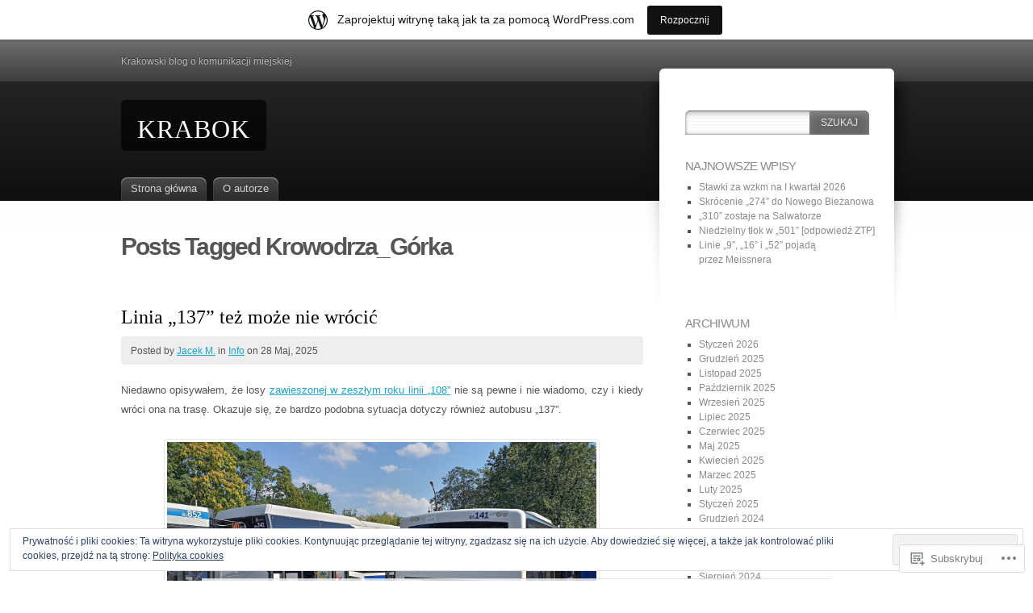

--- FILE ---
content_type: text/html; charset=UTF-8
request_url: https://krabok.wordpress.com/tag/krowodrza_gorka/
body_size: 37980
content:
<!DOCTYPE html>
<html lang="pl-PL">
<head>
<meta charset="UTF-8" />
<title>Krowodrza_Górka | krabok</title>
<link rel="pingback" href="https://krabok.wordpress.com/xmlrpc.php" />
<link rel="profile" href="http://gmpg.org/xfn/11" />

<!--[if IE]>
<style type="text/css">
	#page-wrap1 {
		background: url(https://s0.wp.com/wp-content/themes/pub/fusion/images/header-bg.png) repeat-x;
	}
</style>
<![endif]-->

<!--[if lte IE 6]>
<script type="text/javascript">
/* <![CDATA[ */
	blankimgpath = 'https://s0.wp.com/wp-content/themes/pub/fusion/images/blank.gif?m=1281719405i';
/* ]]> */
</script>
<![endif]-->

<meta name='robots' content='max-image-preview:large' />
<link rel='dns-prefetch' href='//s0.wp.com' />
<link rel='dns-prefetch' href='//af.pubmine.com' />
<link rel="alternate" type="application/rss+xml" title="krabok &raquo; Kanał z wpisami" href="https://krabok.wordpress.com/feed/" />
<link rel="alternate" type="application/rss+xml" title="krabok &raquo; Kanał z komentarzami" href="https://krabok.wordpress.com/comments/feed/" />
<link rel="alternate" type="application/rss+xml" title="krabok &raquo; Kanał z wpisami otagowanymi jako Krowodrza_Górka" href="https://krabok.wordpress.com/tag/krowodrza_gorka/feed/" />
	<script type="text/javascript">
		/* <![CDATA[ */
		function addLoadEvent(func) {
			var oldonload = window.onload;
			if (typeof window.onload != 'function') {
				window.onload = func;
			} else {
				window.onload = function () {
					oldonload();
					func();
				}
			}
		}
		/* ]]> */
	</script>
	<link crossorigin='anonymous' rel='stylesheet' id='all-css-0-1' href='/_static/??-eJxlje8KwjAMxF/IGodS8YP4LF0XS9b0D0vK2Nu7gcrEL4HL3f0O5mp8yYpZITVTuQXKAjMNAVUA2+qWSGjYzaCYKjtFAdGF8ehFDrAD9FzCF5HcFFEpB9O7Cdbo7+evvFsfUavz8a0hlbKdofG6TPlJmRSN+Kkwf/Sy8R7p3l1tZy+nmz2PL8nCUdI=&cssminify=yes' type='text/css' media='all' />
<style id='wp-emoji-styles-inline-css'>

	img.wp-smiley, img.emoji {
		display: inline !important;
		border: none !important;
		box-shadow: none !important;
		height: 1em !important;
		width: 1em !important;
		margin: 0 0.07em !important;
		vertical-align: -0.1em !important;
		background: none !important;
		padding: 0 !important;
	}
/*# sourceURL=wp-emoji-styles-inline-css */
</style>
<link crossorigin='anonymous' rel='stylesheet' id='all-css-2-1' href='/wp-content/plugins/gutenberg-core/v22.2.0/build/styles/block-library/style.css?m=1764855221i&cssminify=yes' type='text/css' media='all' />
<style id='wp-block-library-inline-css'>
.has-text-align-justify {
	text-align:justify;
}
.has-text-align-justify{text-align:justify;}

/*# sourceURL=wp-block-library-inline-css */
</style><style id='wp-block-paragraph-inline-css'>
.is-small-text{font-size:.875em}.is-regular-text{font-size:1em}.is-large-text{font-size:2.25em}.is-larger-text{font-size:3em}.has-drop-cap:not(:focus):first-letter{float:left;font-size:8.4em;font-style:normal;font-weight:100;line-height:.68;margin:.05em .1em 0 0;text-transform:uppercase}body.rtl .has-drop-cap:not(:focus):first-letter{float:none;margin-left:.1em}p.has-drop-cap.has-background{overflow:hidden}:root :where(p.has-background){padding:1.25em 2.375em}:where(p.has-text-color:not(.has-link-color)) a{color:inherit}p.has-text-align-left[style*="writing-mode:vertical-lr"],p.has-text-align-right[style*="writing-mode:vertical-rl"]{rotate:180deg}
/*# sourceURL=/wp-content/plugins/gutenberg-core/v22.2.0/build/styles/block-library/paragraph/style.css */
</style>
<style id='wp-block-image-inline-css'>
.wp-block-image>a,.wp-block-image>figure>a{display:inline-block}.wp-block-image img{box-sizing:border-box;height:auto;max-width:100%;vertical-align:bottom}@media not (prefers-reduced-motion){.wp-block-image img.hide{visibility:hidden}.wp-block-image img.show{animation:show-content-image .4s}}.wp-block-image[style*=border-radius] img,.wp-block-image[style*=border-radius]>a{border-radius:inherit}.wp-block-image.has-custom-border img{box-sizing:border-box}.wp-block-image.aligncenter{text-align:center}.wp-block-image.alignfull>a,.wp-block-image.alignwide>a{width:100%}.wp-block-image.alignfull img,.wp-block-image.alignwide img{height:auto;width:100%}.wp-block-image .aligncenter,.wp-block-image .alignleft,.wp-block-image .alignright,.wp-block-image.aligncenter,.wp-block-image.alignleft,.wp-block-image.alignright{display:table}.wp-block-image .aligncenter>figcaption,.wp-block-image .alignleft>figcaption,.wp-block-image .alignright>figcaption,.wp-block-image.aligncenter>figcaption,.wp-block-image.alignleft>figcaption,.wp-block-image.alignright>figcaption{caption-side:bottom;display:table-caption}.wp-block-image .alignleft{float:left;margin:.5em 1em .5em 0}.wp-block-image .alignright{float:right;margin:.5em 0 .5em 1em}.wp-block-image .aligncenter{margin-left:auto;margin-right:auto}.wp-block-image :where(figcaption){margin-bottom:1em;margin-top:.5em}.wp-block-image.is-style-circle-mask img{border-radius:9999px}@supports ((-webkit-mask-image:none) or (mask-image:none)) or (-webkit-mask-image:none){.wp-block-image.is-style-circle-mask img{border-radius:0;-webkit-mask-image:url('data:image/svg+xml;utf8,<svg viewBox="0 0 100 100" xmlns="http://www.w3.org/2000/svg"><circle cx="50" cy="50" r="50"/></svg>');mask-image:url('data:image/svg+xml;utf8,<svg viewBox="0 0 100 100" xmlns="http://www.w3.org/2000/svg"><circle cx="50" cy="50" r="50"/></svg>');mask-mode:alpha;-webkit-mask-position:center;mask-position:center;-webkit-mask-repeat:no-repeat;mask-repeat:no-repeat;-webkit-mask-size:contain;mask-size:contain}}:root :where(.wp-block-image.is-style-rounded img,.wp-block-image .is-style-rounded img){border-radius:9999px}.wp-block-image figure{margin:0}.wp-lightbox-container{display:flex;flex-direction:column;position:relative}.wp-lightbox-container img{cursor:zoom-in}.wp-lightbox-container img:hover+button{opacity:1}.wp-lightbox-container button{align-items:center;backdrop-filter:blur(16px) saturate(180%);background-color:#5a5a5a40;border:none;border-radius:4px;cursor:zoom-in;display:flex;height:20px;justify-content:center;opacity:0;padding:0;position:absolute;right:16px;text-align:center;top:16px;width:20px;z-index:100}@media not (prefers-reduced-motion){.wp-lightbox-container button{transition:opacity .2s ease}}.wp-lightbox-container button:focus-visible{outline:3px auto #5a5a5a40;outline:3px auto -webkit-focus-ring-color;outline-offset:3px}.wp-lightbox-container button:hover{cursor:pointer;opacity:1}.wp-lightbox-container button:focus{opacity:1}.wp-lightbox-container button:focus,.wp-lightbox-container button:hover,.wp-lightbox-container button:not(:hover):not(:active):not(.has-background){background-color:#5a5a5a40;border:none}.wp-lightbox-overlay{box-sizing:border-box;cursor:zoom-out;height:100vh;left:0;overflow:hidden;position:fixed;top:0;visibility:hidden;width:100%;z-index:100000}.wp-lightbox-overlay .close-button{align-items:center;cursor:pointer;display:flex;justify-content:center;min-height:40px;min-width:40px;padding:0;position:absolute;right:calc(env(safe-area-inset-right) + 16px);top:calc(env(safe-area-inset-top) + 16px);z-index:5000000}.wp-lightbox-overlay .close-button:focus,.wp-lightbox-overlay .close-button:hover,.wp-lightbox-overlay .close-button:not(:hover):not(:active):not(.has-background){background:none;border:none}.wp-lightbox-overlay .lightbox-image-container{height:var(--wp--lightbox-container-height);left:50%;overflow:hidden;position:absolute;top:50%;transform:translate(-50%,-50%);transform-origin:top left;width:var(--wp--lightbox-container-width);z-index:9999999999}.wp-lightbox-overlay .wp-block-image{align-items:center;box-sizing:border-box;display:flex;height:100%;justify-content:center;margin:0;position:relative;transform-origin:0 0;width:100%;z-index:3000000}.wp-lightbox-overlay .wp-block-image img{height:var(--wp--lightbox-image-height);min-height:var(--wp--lightbox-image-height);min-width:var(--wp--lightbox-image-width);width:var(--wp--lightbox-image-width)}.wp-lightbox-overlay .wp-block-image figcaption{display:none}.wp-lightbox-overlay button{background:none;border:none}.wp-lightbox-overlay .scrim{background-color:#fff;height:100%;opacity:.9;position:absolute;width:100%;z-index:2000000}.wp-lightbox-overlay.active{visibility:visible}@media not (prefers-reduced-motion){.wp-lightbox-overlay.active{animation:turn-on-visibility .25s both}.wp-lightbox-overlay.active img{animation:turn-on-visibility .35s both}.wp-lightbox-overlay.show-closing-animation:not(.active){animation:turn-off-visibility .35s both}.wp-lightbox-overlay.show-closing-animation:not(.active) img{animation:turn-off-visibility .25s both}.wp-lightbox-overlay.zoom.active{animation:none;opacity:1;visibility:visible}.wp-lightbox-overlay.zoom.active .lightbox-image-container{animation:lightbox-zoom-in .4s}.wp-lightbox-overlay.zoom.active .lightbox-image-container img{animation:none}.wp-lightbox-overlay.zoom.active .scrim{animation:turn-on-visibility .4s forwards}.wp-lightbox-overlay.zoom.show-closing-animation:not(.active){animation:none}.wp-lightbox-overlay.zoom.show-closing-animation:not(.active) .lightbox-image-container{animation:lightbox-zoom-out .4s}.wp-lightbox-overlay.zoom.show-closing-animation:not(.active) .lightbox-image-container img{animation:none}.wp-lightbox-overlay.zoom.show-closing-animation:not(.active) .scrim{animation:turn-off-visibility .4s forwards}}@keyframes show-content-image{0%{visibility:hidden}99%{visibility:hidden}to{visibility:visible}}@keyframes turn-on-visibility{0%{opacity:0}to{opacity:1}}@keyframes turn-off-visibility{0%{opacity:1;visibility:visible}99%{opacity:0;visibility:visible}to{opacity:0;visibility:hidden}}@keyframes lightbox-zoom-in{0%{transform:translate(calc((-100vw + var(--wp--lightbox-scrollbar-width))/2 + var(--wp--lightbox-initial-left-position)),calc(-50vh + var(--wp--lightbox-initial-top-position))) scale(var(--wp--lightbox-scale))}to{transform:translate(-50%,-50%) scale(1)}}@keyframes lightbox-zoom-out{0%{transform:translate(-50%,-50%) scale(1);visibility:visible}99%{visibility:visible}to{transform:translate(calc((-100vw + var(--wp--lightbox-scrollbar-width))/2 + var(--wp--lightbox-initial-left-position)),calc(-50vh + var(--wp--lightbox-initial-top-position))) scale(var(--wp--lightbox-scale));visibility:hidden}}
/*# sourceURL=/wp-content/plugins/gutenberg-core/v22.2.0/build/styles/block-library/image/style.css */
</style>
<style id='global-styles-inline-css'>
:root{--wp--preset--aspect-ratio--square: 1;--wp--preset--aspect-ratio--4-3: 4/3;--wp--preset--aspect-ratio--3-4: 3/4;--wp--preset--aspect-ratio--3-2: 3/2;--wp--preset--aspect-ratio--2-3: 2/3;--wp--preset--aspect-ratio--16-9: 16/9;--wp--preset--aspect-ratio--9-16: 9/16;--wp--preset--color--black: #000000;--wp--preset--color--cyan-bluish-gray: #abb8c3;--wp--preset--color--white: #ffffff;--wp--preset--color--pale-pink: #f78da7;--wp--preset--color--vivid-red: #cf2e2e;--wp--preset--color--luminous-vivid-orange: #ff6900;--wp--preset--color--luminous-vivid-amber: #fcb900;--wp--preset--color--light-green-cyan: #7bdcb5;--wp--preset--color--vivid-green-cyan: #00d084;--wp--preset--color--pale-cyan-blue: #8ed1fc;--wp--preset--color--vivid-cyan-blue: #0693e3;--wp--preset--color--vivid-purple: #9b51e0;--wp--preset--gradient--vivid-cyan-blue-to-vivid-purple: linear-gradient(135deg,rgb(6,147,227) 0%,rgb(155,81,224) 100%);--wp--preset--gradient--light-green-cyan-to-vivid-green-cyan: linear-gradient(135deg,rgb(122,220,180) 0%,rgb(0,208,130) 100%);--wp--preset--gradient--luminous-vivid-amber-to-luminous-vivid-orange: linear-gradient(135deg,rgb(252,185,0) 0%,rgb(255,105,0) 100%);--wp--preset--gradient--luminous-vivid-orange-to-vivid-red: linear-gradient(135deg,rgb(255,105,0) 0%,rgb(207,46,46) 100%);--wp--preset--gradient--very-light-gray-to-cyan-bluish-gray: linear-gradient(135deg,rgb(238,238,238) 0%,rgb(169,184,195) 100%);--wp--preset--gradient--cool-to-warm-spectrum: linear-gradient(135deg,rgb(74,234,220) 0%,rgb(151,120,209) 20%,rgb(207,42,186) 40%,rgb(238,44,130) 60%,rgb(251,105,98) 80%,rgb(254,248,76) 100%);--wp--preset--gradient--blush-light-purple: linear-gradient(135deg,rgb(255,206,236) 0%,rgb(152,150,240) 100%);--wp--preset--gradient--blush-bordeaux: linear-gradient(135deg,rgb(254,205,165) 0%,rgb(254,45,45) 50%,rgb(107,0,62) 100%);--wp--preset--gradient--luminous-dusk: linear-gradient(135deg,rgb(255,203,112) 0%,rgb(199,81,192) 50%,rgb(65,88,208) 100%);--wp--preset--gradient--pale-ocean: linear-gradient(135deg,rgb(255,245,203) 0%,rgb(182,227,212) 50%,rgb(51,167,181) 100%);--wp--preset--gradient--electric-grass: linear-gradient(135deg,rgb(202,248,128) 0%,rgb(113,206,126) 100%);--wp--preset--gradient--midnight: linear-gradient(135deg,rgb(2,3,129) 0%,rgb(40,116,252) 100%);--wp--preset--font-size--small: 13px;--wp--preset--font-size--medium: 20px;--wp--preset--font-size--large: 36px;--wp--preset--font-size--x-large: 42px;--wp--preset--font-family--albert-sans: 'Albert Sans', sans-serif;--wp--preset--font-family--alegreya: Alegreya, serif;--wp--preset--font-family--arvo: Arvo, serif;--wp--preset--font-family--bodoni-moda: 'Bodoni Moda', serif;--wp--preset--font-family--bricolage-grotesque: 'Bricolage Grotesque', sans-serif;--wp--preset--font-family--cabin: Cabin, sans-serif;--wp--preset--font-family--chivo: Chivo, sans-serif;--wp--preset--font-family--commissioner: Commissioner, sans-serif;--wp--preset--font-family--cormorant: Cormorant, serif;--wp--preset--font-family--courier-prime: 'Courier Prime', monospace;--wp--preset--font-family--crimson-pro: 'Crimson Pro', serif;--wp--preset--font-family--dm-mono: 'DM Mono', monospace;--wp--preset--font-family--dm-sans: 'DM Sans', sans-serif;--wp--preset--font-family--dm-serif-display: 'DM Serif Display', serif;--wp--preset--font-family--domine: Domine, serif;--wp--preset--font-family--eb-garamond: 'EB Garamond', serif;--wp--preset--font-family--epilogue: Epilogue, sans-serif;--wp--preset--font-family--fahkwang: Fahkwang, sans-serif;--wp--preset--font-family--figtree: Figtree, sans-serif;--wp--preset--font-family--fira-sans: 'Fira Sans', sans-serif;--wp--preset--font-family--fjalla-one: 'Fjalla One', sans-serif;--wp--preset--font-family--fraunces: Fraunces, serif;--wp--preset--font-family--gabarito: Gabarito, system-ui;--wp--preset--font-family--ibm-plex-mono: 'IBM Plex Mono', monospace;--wp--preset--font-family--ibm-plex-sans: 'IBM Plex Sans', sans-serif;--wp--preset--font-family--ibarra-real-nova: 'Ibarra Real Nova', serif;--wp--preset--font-family--instrument-serif: 'Instrument Serif', serif;--wp--preset--font-family--inter: Inter, sans-serif;--wp--preset--font-family--josefin-sans: 'Josefin Sans', sans-serif;--wp--preset--font-family--jost: Jost, sans-serif;--wp--preset--font-family--libre-baskerville: 'Libre Baskerville', serif;--wp--preset--font-family--libre-franklin: 'Libre Franklin', sans-serif;--wp--preset--font-family--literata: Literata, serif;--wp--preset--font-family--lora: Lora, serif;--wp--preset--font-family--merriweather: Merriweather, serif;--wp--preset--font-family--montserrat: Montserrat, sans-serif;--wp--preset--font-family--newsreader: Newsreader, serif;--wp--preset--font-family--noto-sans-mono: 'Noto Sans Mono', sans-serif;--wp--preset--font-family--nunito: Nunito, sans-serif;--wp--preset--font-family--open-sans: 'Open Sans', sans-serif;--wp--preset--font-family--overpass: Overpass, sans-serif;--wp--preset--font-family--pt-serif: 'PT Serif', serif;--wp--preset--font-family--petrona: Petrona, serif;--wp--preset--font-family--piazzolla: Piazzolla, serif;--wp--preset--font-family--playfair-display: 'Playfair Display', serif;--wp--preset--font-family--plus-jakarta-sans: 'Plus Jakarta Sans', sans-serif;--wp--preset--font-family--poppins: Poppins, sans-serif;--wp--preset--font-family--raleway: Raleway, sans-serif;--wp--preset--font-family--roboto: Roboto, sans-serif;--wp--preset--font-family--roboto-slab: 'Roboto Slab', serif;--wp--preset--font-family--rubik: Rubik, sans-serif;--wp--preset--font-family--rufina: Rufina, serif;--wp--preset--font-family--sora: Sora, sans-serif;--wp--preset--font-family--source-sans-3: 'Source Sans 3', sans-serif;--wp--preset--font-family--source-serif-4: 'Source Serif 4', serif;--wp--preset--font-family--space-mono: 'Space Mono', monospace;--wp--preset--font-family--syne: Syne, sans-serif;--wp--preset--font-family--texturina: Texturina, serif;--wp--preset--font-family--urbanist: Urbanist, sans-serif;--wp--preset--font-family--work-sans: 'Work Sans', sans-serif;--wp--preset--spacing--20: 0.44rem;--wp--preset--spacing--30: 0.67rem;--wp--preset--spacing--40: 1rem;--wp--preset--spacing--50: 1.5rem;--wp--preset--spacing--60: 2.25rem;--wp--preset--spacing--70: 3.38rem;--wp--preset--spacing--80: 5.06rem;--wp--preset--shadow--natural: 6px 6px 9px rgba(0, 0, 0, 0.2);--wp--preset--shadow--deep: 12px 12px 50px rgba(0, 0, 0, 0.4);--wp--preset--shadow--sharp: 6px 6px 0px rgba(0, 0, 0, 0.2);--wp--preset--shadow--outlined: 6px 6px 0px -3px rgb(255, 255, 255), 6px 6px rgb(0, 0, 0);--wp--preset--shadow--crisp: 6px 6px 0px rgb(0, 0, 0);}:where(.is-layout-flex){gap: 0.5em;}:where(.is-layout-grid){gap: 0.5em;}body .is-layout-flex{display: flex;}.is-layout-flex{flex-wrap: wrap;align-items: center;}.is-layout-flex > :is(*, div){margin: 0;}body .is-layout-grid{display: grid;}.is-layout-grid > :is(*, div){margin: 0;}:where(.wp-block-columns.is-layout-flex){gap: 2em;}:where(.wp-block-columns.is-layout-grid){gap: 2em;}:where(.wp-block-post-template.is-layout-flex){gap: 1.25em;}:where(.wp-block-post-template.is-layout-grid){gap: 1.25em;}.has-black-color{color: var(--wp--preset--color--black) !important;}.has-cyan-bluish-gray-color{color: var(--wp--preset--color--cyan-bluish-gray) !important;}.has-white-color{color: var(--wp--preset--color--white) !important;}.has-pale-pink-color{color: var(--wp--preset--color--pale-pink) !important;}.has-vivid-red-color{color: var(--wp--preset--color--vivid-red) !important;}.has-luminous-vivid-orange-color{color: var(--wp--preset--color--luminous-vivid-orange) !important;}.has-luminous-vivid-amber-color{color: var(--wp--preset--color--luminous-vivid-amber) !important;}.has-light-green-cyan-color{color: var(--wp--preset--color--light-green-cyan) !important;}.has-vivid-green-cyan-color{color: var(--wp--preset--color--vivid-green-cyan) !important;}.has-pale-cyan-blue-color{color: var(--wp--preset--color--pale-cyan-blue) !important;}.has-vivid-cyan-blue-color{color: var(--wp--preset--color--vivid-cyan-blue) !important;}.has-vivid-purple-color{color: var(--wp--preset--color--vivid-purple) !important;}.has-black-background-color{background-color: var(--wp--preset--color--black) !important;}.has-cyan-bluish-gray-background-color{background-color: var(--wp--preset--color--cyan-bluish-gray) !important;}.has-white-background-color{background-color: var(--wp--preset--color--white) !important;}.has-pale-pink-background-color{background-color: var(--wp--preset--color--pale-pink) !important;}.has-vivid-red-background-color{background-color: var(--wp--preset--color--vivid-red) !important;}.has-luminous-vivid-orange-background-color{background-color: var(--wp--preset--color--luminous-vivid-orange) !important;}.has-luminous-vivid-amber-background-color{background-color: var(--wp--preset--color--luminous-vivid-amber) !important;}.has-light-green-cyan-background-color{background-color: var(--wp--preset--color--light-green-cyan) !important;}.has-vivid-green-cyan-background-color{background-color: var(--wp--preset--color--vivid-green-cyan) !important;}.has-pale-cyan-blue-background-color{background-color: var(--wp--preset--color--pale-cyan-blue) !important;}.has-vivid-cyan-blue-background-color{background-color: var(--wp--preset--color--vivid-cyan-blue) !important;}.has-vivid-purple-background-color{background-color: var(--wp--preset--color--vivid-purple) !important;}.has-black-border-color{border-color: var(--wp--preset--color--black) !important;}.has-cyan-bluish-gray-border-color{border-color: var(--wp--preset--color--cyan-bluish-gray) !important;}.has-white-border-color{border-color: var(--wp--preset--color--white) !important;}.has-pale-pink-border-color{border-color: var(--wp--preset--color--pale-pink) !important;}.has-vivid-red-border-color{border-color: var(--wp--preset--color--vivid-red) !important;}.has-luminous-vivid-orange-border-color{border-color: var(--wp--preset--color--luminous-vivid-orange) !important;}.has-luminous-vivid-amber-border-color{border-color: var(--wp--preset--color--luminous-vivid-amber) !important;}.has-light-green-cyan-border-color{border-color: var(--wp--preset--color--light-green-cyan) !important;}.has-vivid-green-cyan-border-color{border-color: var(--wp--preset--color--vivid-green-cyan) !important;}.has-pale-cyan-blue-border-color{border-color: var(--wp--preset--color--pale-cyan-blue) !important;}.has-vivid-cyan-blue-border-color{border-color: var(--wp--preset--color--vivid-cyan-blue) !important;}.has-vivid-purple-border-color{border-color: var(--wp--preset--color--vivid-purple) !important;}.has-vivid-cyan-blue-to-vivid-purple-gradient-background{background: var(--wp--preset--gradient--vivid-cyan-blue-to-vivid-purple) !important;}.has-light-green-cyan-to-vivid-green-cyan-gradient-background{background: var(--wp--preset--gradient--light-green-cyan-to-vivid-green-cyan) !important;}.has-luminous-vivid-amber-to-luminous-vivid-orange-gradient-background{background: var(--wp--preset--gradient--luminous-vivid-amber-to-luminous-vivid-orange) !important;}.has-luminous-vivid-orange-to-vivid-red-gradient-background{background: var(--wp--preset--gradient--luminous-vivid-orange-to-vivid-red) !important;}.has-very-light-gray-to-cyan-bluish-gray-gradient-background{background: var(--wp--preset--gradient--very-light-gray-to-cyan-bluish-gray) !important;}.has-cool-to-warm-spectrum-gradient-background{background: var(--wp--preset--gradient--cool-to-warm-spectrum) !important;}.has-blush-light-purple-gradient-background{background: var(--wp--preset--gradient--blush-light-purple) !important;}.has-blush-bordeaux-gradient-background{background: var(--wp--preset--gradient--blush-bordeaux) !important;}.has-luminous-dusk-gradient-background{background: var(--wp--preset--gradient--luminous-dusk) !important;}.has-pale-ocean-gradient-background{background: var(--wp--preset--gradient--pale-ocean) !important;}.has-electric-grass-gradient-background{background: var(--wp--preset--gradient--electric-grass) !important;}.has-midnight-gradient-background{background: var(--wp--preset--gradient--midnight) !important;}.has-small-font-size{font-size: var(--wp--preset--font-size--small) !important;}.has-medium-font-size{font-size: var(--wp--preset--font-size--medium) !important;}.has-large-font-size{font-size: var(--wp--preset--font-size--large) !important;}.has-x-large-font-size{font-size: var(--wp--preset--font-size--x-large) !important;}.has-albert-sans-font-family{font-family: var(--wp--preset--font-family--albert-sans) !important;}.has-alegreya-font-family{font-family: var(--wp--preset--font-family--alegreya) !important;}.has-arvo-font-family{font-family: var(--wp--preset--font-family--arvo) !important;}.has-bodoni-moda-font-family{font-family: var(--wp--preset--font-family--bodoni-moda) !important;}.has-bricolage-grotesque-font-family{font-family: var(--wp--preset--font-family--bricolage-grotesque) !important;}.has-cabin-font-family{font-family: var(--wp--preset--font-family--cabin) !important;}.has-chivo-font-family{font-family: var(--wp--preset--font-family--chivo) !important;}.has-commissioner-font-family{font-family: var(--wp--preset--font-family--commissioner) !important;}.has-cormorant-font-family{font-family: var(--wp--preset--font-family--cormorant) !important;}.has-courier-prime-font-family{font-family: var(--wp--preset--font-family--courier-prime) !important;}.has-crimson-pro-font-family{font-family: var(--wp--preset--font-family--crimson-pro) !important;}.has-dm-mono-font-family{font-family: var(--wp--preset--font-family--dm-mono) !important;}.has-dm-sans-font-family{font-family: var(--wp--preset--font-family--dm-sans) !important;}.has-dm-serif-display-font-family{font-family: var(--wp--preset--font-family--dm-serif-display) !important;}.has-domine-font-family{font-family: var(--wp--preset--font-family--domine) !important;}.has-eb-garamond-font-family{font-family: var(--wp--preset--font-family--eb-garamond) !important;}.has-epilogue-font-family{font-family: var(--wp--preset--font-family--epilogue) !important;}.has-fahkwang-font-family{font-family: var(--wp--preset--font-family--fahkwang) !important;}.has-figtree-font-family{font-family: var(--wp--preset--font-family--figtree) !important;}.has-fira-sans-font-family{font-family: var(--wp--preset--font-family--fira-sans) !important;}.has-fjalla-one-font-family{font-family: var(--wp--preset--font-family--fjalla-one) !important;}.has-fraunces-font-family{font-family: var(--wp--preset--font-family--fraunces) !important;}.has-gabarito-font-family{font-family: var(--wp--preset--font-family--gabarito) !important;}.has-ibm-plex-mono-font-family{font-family: var(--wp--preset--font-family--ibm-plex-mono) !important;}.has-ibm-plex-sans-font-family{font-family: var(--wp--preset--font-family--ibm-plex-sans) !important;}.has-ibarra-real-nova-font-family{font-family: var(--wp--preset--font-family--ibarra-real-nova) !important;}.has-instrument-serif-font-family{font-family: var(--wp--preset--font-family--instrument-serif) !important;}.has-inter-font-family{font-family: var(--wp--preset--font-family--inter) !important;}.has-josefin-sans-font-family{font-family: var(--wp--preset--font-family--josefin-sans) !important;}.has-jost-font-family{font-family: var(--wp--preset--font-family--jost) !important;}.has-libre-baskerville-font-family{font-family: var(--wp--preset--font-family--libre-baskerville) !important;}.has-libre-franklin-font-family{font-family: var(--wp--preset--font-family--libre-franklin) !important;}.has-literata-font-family{font-family: var(--wp--preset--font-family--literata) !important;}.has-lora-font-family{font-family: var(--wp--preset--font-family--lora) !important;}.has-merriweather-font-family{font-family: var(--wp--preset--font-family--merriweather) !important;}.has-montserrat-font-family{font-family: var(--wp--preset--font-family--montserrat) !important;}.has-newsreader-font-family{font-family: var(--wp--preset--font-family--newsreader) !important;}.has-noto-sans-mono-font-family{font-family: var(--wp--preset--font-family--noto-sans-mono) !important;}.has-nunito-font-family{font-family: var(--wp--preset--font-family--nunito) !important;}.has-open-sans-font-family{font-family: var(--wp--preset--font-family--open-sans) !important;}.has-overpass-font-family{font-family: var(--wp--preset--font-family--overpass) !important;}.has-pt-serif-font-family{font-family: var(--wp--preset--font-family--pt-serif) !important;}.has-petrona-font-family{font-family: var(--wp--preset--font-family--petrona) !important;}.has-piazzolla-font-family{font-family: var(--wp--preset--font-family--piazzolla) !important;}.has-playfair-display-font-family{font-family: var(--wp--preset--font-family--playfair-display) !important;}.has-plus-jakarta-sans-font-family{font-family: var(--wp--preset--font-family--plus-jakarta-sans) !important;}.has-poppins-font-family{font-family: var(--wp--preset--font-family--poppins) !important;}.has-raleway-font-family{font-family: var(--wp--preset--font-family--raleway) !important;}.has-roboto-font-family{font-family: var(--wp--preset--font-family--roboto) !important;}.has-roboto-slab-font-family{font-family: var(--wp--preset--font-family--roboto-slab) !important;}.has-rubik-font-family{font-family: var(--wp--preset--font-family--rubik) !important;}.has-rufina-font-family{font-family: var(--wp--preset--font-family--rufina) !important;}.has-sora-font-family{font-family: var(--wp--preset--font-family--sora) !important;}.has-source-sans-3-font-family{font-family: var(--wp--preset--font-family--source-sans-3) !important;}.has-source-serif-4-font-family{font-family: var(--wp--preset--font-family--source-serif-4) !important;}.has-space-mono-font-family{font-family: var(--wp--preset--font-family--space-mono) !important;}.has-syne-font-family{font-family: var(--wp--preset--font-family--syne) !important;}.has-texturina-font-family{font-family: var(--wp--preset--font-family--texturina) !important;}.has-urbanist-font-family{font-family: var(--wp--preset--font-family--urbanist) !important;}.has-work-sans-font-family{font-family: var(--wp--preset--font-family--work-sans) !important;}
/*# sourceURL=global-styles-inline-css */
</style>

<style id='classic-theme-styles-inline-css'>
/*! This file is auto-generated */
.wp-block-button__link{color:#fff;background-color:#32373c;border-radius:9999px;box-shadow:none;text-decoration:none;padding:calc(.667em + 2px) calc(1.333em + 2px);font-size:1.125em}.wp-block-file__button{background:#32373c;color:#fff;text-decoration:none}
/*# sourceURL=/wp-includes/css/classic-themes.min.css */
</style>
<link crossorigin='anonymous' rel='stylesheet' id='all-css-4-1' href='/_static/??-eJx9jtsKwjAQRH/IzZK2eHkQv8Wkq0azydJNLP69EaEKgi/zMJwzDM4CPqdCqaDEeg5J0WcXs78pdsZujQUNLJFgorsZcAxaFgK0PCIZr7rCryGu8NmaqPUsx/IimMZwpEjcsH/aLM0B52QiVWjJoTKUSxP1x3vXKNXhqWrICZdbB97bzWDXu77vu+sTq9JW4w==&cssminify=yes' type='text/css' media='all' />
<link crossorigin='anonymous' rel='stylesheet' id='all-css-6-1' href='/wp-content/themes/pub/fusion/inc/style-wpcom.css?m=1375444404i&cssminify=yes' type='text/css' media='all' />
<style id='jetpack_facebook_likebox-inline-css'>
.widget_facebook_likebox {
	overflow: hidden;
}

/*# sourceURL=/wp-content/mu-plugins/jetpack-plugin/moon/modules/widgets/facebook-likebox/style.css */
</style>
<link crossorigin='anonymous' rel='stylesheet' id='all-css-8-1' href='/_static/??-eJzTLy/QTc7PK0nNK9HPLdUtyClNz8wr1i9KTcrJTwcy0/WTi5G5ekCujj52Temp+bo5+cmJJZn5eSgc3bScxMwikFb7XFtDE1NLExMLc0OTLACohS2q&cssminify=yes' type='text/css' media='all' />
<link crossorigin='anonymous' rel='stylesheet' id='print-css-9-1' href='/wp-content/mu-plugins/global-print/global-print.css?m=1465851035i&cssminify=yes' type='text/css' media='print' />
<style id='jetpack-global-styles-frontend-style-inline-css'>
:root { --font-headings: unset; --font-base: unset; --font-headings-default: -apple-system,BlinkMacSystemFont,"Segoe UI",Roboto,Oxygen-Sans,Ubuntu,Cantarell,"Helvetica Neue",sans-serif; --font-base-default: -apple-system,BlinkMacSystemFont,"Segoe UI",Roboto,Oxygen-Sans,Ubuntu,Cantarell,"Helvetica Neue",sans-serif;}
/*# sourceURL=jetpack-global-styles-frontend-style-inline-css */
</style>
<link crossorigin='anonymous' rel='stylesheet' id='all-css-12-1' href='/wp-content/themes/h4/global.css?m=1420737423i&cssminify=yes' type='text/css' media='all' />
<script type="text/javascript" id="wpcom-actionbar-placeholder-js-extra">
/* <![CDATA[ */
var actionbardata = {"siteID":"40002621","postID":"0","siteURL":"https://krabok.wordpress.com","xhrURL":"https://krabok.wordpress.com/wp-admin/admin-ajax.php","nonce":"2a7f83fc7a","isLoggedIn":"","statusMessage":"","subsEmailDefault":"instantly","proxyScriptUrl":"https://s0.wp.com/wp-content/js/wpcom-proxy-request.js?m=1513050504i&amp;ver=20211021","i18n":{"followedText":"Nowe wpisy z tej witryny b\u0119d\u0105 teraz pojawia\u0107 si\u0119 w twoim \u003Ca href=\"https://wordpress.com/reader\"\u003EReader\u003C/a\u003E","foldBar":"Zwi\u0144 ten panel","unfoldBar":"Rozwi\u0144 ten panel","shortLinkCopied":"Kr\u00f3tki odno\u015bnik skopiowany do schowka."}};
//# sourceURL=wpcom-actionbar-placeholder-js-extra
/* ]]> */
</script>
<script type="text/javascript" id="jetpack-mu-wpcom-settings-js-before">
/* <![CDATA[ */
var JETPACK_MU_WPCOM_SETTINGS = {"assetsUrl":"https://s0.wp.com/wp-content/mu-plugins/jetpack-mu-wpcom-plugin/moon/jetpack_vendor/automattic/jetpack-mu-wpcom/src/build/"};
//# sourceURL=jetpack-mu-wpcom-settings-js-before
/* ]]> */
</script>
<script crossorigin='anonymous' type='text/javascript'  src='/_static/??/wp-content/js/rlt-proxy.js,/wp-content/blog-plugins/wordads-classes/js/cmp/v2/cmp-non-gdpr.js?m=1720530689j'></script>
<script type="text/javascript" id="rlt-proxy-js-after">
/* <![CDATA[ */
	rltInitialize( {"token":null,"iframeOrigins":["https:\/\/widgets.wp.com"]} );
//# sourceURL=rlt-proxy-js-after
/* ]]> */
</script>
<link rel="EditURI" type="application/rsd+xml" title="RSD" href="https://krabok.wordpress.com/xmlrpc.php?rsd" />
<meta name="generator" content="WordPress.com" />

<!-- Jetpack Open Graph Tags -->
<meta property="og:type" content="website" />
<meta property="og:title" content="Krowodrza_Górka &#8211; krabok" />
<meta property="og:url" content="https://krabok.wordpress.com/tag/krowodrza_gorka/" />
<meta property="og:site_name" content="krabok" />
<meta property="og:image" content="https://s0.wp.com/i/blank.jpg?m=1383295312i" />
<meta property="og:image:width" content="200" />
<meta property="og:image:height" content="200" />
<meta property="og:image:alt" content="" />
<meta property="og:locale" content="pl_PL" />
<meta property="fb:app_id" content="249643311490" />

<!-- End Jetpack Open Graph Tags -->
<link rel="shortcut icon" type="image/x-icon" href="https://s0.wp.com/i/favicon.ico?m=1713425267i" sizes="16x16 24x24 32x32 48x48" />
<link rel="icon" type="image/x-icon" href="https://s0.wp.com/i/favicon.ico?m=1713425267i" sizes="16x16 24x24 32x32 48x48" />
<link rel="apple-touch-icon" href="https://s0.wp.com/i/webclip.png?m=1713868326i" />
<link rel='openid.server' href='https://krabok.wordpress.com/?openidserver=1' />
<link rel='openid.delegate' href='https://krabok.wordpress.com/' />
<link rel="search" type="application/opensearchdescription+xml" href="https://krabok.wordpress.com/osd.xml" title="krabok" />
<link rel="search" type="application/opensearchdescription+xml" href="https://s1.wp.com/opensearch.xml" title="WordPress.com" />
<meta name="description" content="Wpisy o Krowodrza_Górka napisane przez Jacek M." />
	<style type="text/css">
						#header h1 a {
					color: #ffffff !important;
				}
			</style>
<script type="text/javascript">
/* <![CDATA[ */
var wa_client = {}; wa_client.cmd = []; wa_client.config = { 'blog_id': 40002621, 'blog_language': 'pl', 'is_wordads': false, 'hosting_type': 0, 'afp_account_id': 'pub-6534240404044871', 'afp_host_id': 5038568878849053, 'theme': 'pub/fusion', '_': { 'title': 'Reklama', 'privacy_settings': 'Ustawienia prywatności' }, 'formats': [ 'belowpost', 'bottom_sticky', 'sidebar_sticky_right', 'sidebar', 'gutenberg_rectangle', 'gutenberg_leaderboard', 'gutenberg_mobile_leaderboard', 'gutenberg_skyscraper' ] };
/* ]]> */
</script>
		<script type="text/javascript">

			window.doNotSellCallback = function() {

				var linkElements = [
					'a[href="https://wordpress.com/?ref=footer_blog"]',
					'a[href="https://wordpress.com/?ref=footer_website"]',
					'a[href="https://wordpress.com/?ref=vertical_footer"]',
					'a[href^="https://wordpress.com/?ref=footer_segment_"]',
				].join(',');

				var dnsLink = document.createElement( 'a' );
				dnsLink.href = 'https://wordpress.com/pl/advertising-program-optout/';
				dnsLink.classList.add( 'do-not-sell-link' );
				dnsLink.rel = 'nofollow';
				dnsLink.style.marginLeft = '0.5em';
				dnsLink.textContent = 'Nie sprzedawaj ani nie udostępniaj moich danych osobowych';

				var creditLinks = document.querySelectorAll( linkElements );

				if ( 0 === creditLinks.length ) {
					return false;
				}

				Array.prototype.forEach.call( creditLinks, function( el ) {
					el.insertAdjacentElement( 'afterend', dnsLink );
				});

				return true;
			};

		</script>
		<script type="text/javascript">
	window.google_analytics_uacct = "UA-52447-2";
</script>

<script type="text/javascript">
	var _gaq = _gaq || [];
	_gaq.push(['_setAccount', 'UA-52447-2']);
	_gaq.push(['_gat._anonymizeIp']);
	_gaq.push(['_setDomainName', 'wordpress.com']);
	_gaq.push(['_initData']);
	_gaq.push(['_trackPageview']);

	(function() {
		var ga = document.createElement('script'); ga.type = 'text/javascript'; ga.async = true;
		ga.src = ('https:' == document.location.protocol ? 'https://ssl' : 'http://www') + '.google-analytics.com/ga.js';
		(document.getElementsByTagName('head')[0] || document.getElementsByTagName('body')[0]).appendChild(ga);
	})();
</script>
<link crossorigin='anonymous' rel='stylesheet' id='all-css-2-3' href='/_static/??-eJydjdEKwjAMRX/IGqaT+SJ+inRZGN3SpDQtw78Xwe1Rxh7P4XIuLMmhSiEpEKtLXMcgBhOV5HH+MURVgVcQhJ4VZwNbQqJ8RrMT7C9EHSqTAfqs1Yi30SqOBktgGtzomSm//9H34BkfTXe7Xu5t17TTB3k+YIU=&cssminify=yes' type='text/css' media='all' />
</head>
<body class="archive tag tag-krowodrza_gorka tag-114981283 wp-theme-pubfusion customizer-styles-applied two-column content-sidebar fixed jetpack-reblog-enabled has-marketing-bar has-marketing-bar-theme-fusion">

<div id="page-wrap1">

<div id="page-wrap2">

	<!-- page (actual site content, custom width) -->
	<div id="page">

	<div id="main-wrap">

		<div id="mid-wrap">

		<div id="side-wrap">

			<!-- mid column -->
			<div id="mid">

				<div id="header">

				<div id="topnav" class="description"> Krakowski blog o komunikacji miejskiej</div>

				<h1 id="title"><a href="https://krabok.wordpress.com">krabok</a></h1>

					<div id="tabs">
						<div class="menu"><ul>
<li ><a href="https://krabok.wordpress.com/">Strona główna</a></li><li class="page_item page-item-2"><a href="https://krabok.wordpress.com/o_autorze/">O autorze</a></li>
</ul></div>
					</div>

				</div>
	<div id="mid-content">

	
		
				<h1 class="pagetitle">Posts Tagged Krowodrza_Górka</h1>

		
		
			<div id="post-8834" class="post-8834 post type-post status-publish format-standard hentry category-info tag-aleja_29_listopada tag-armii_krajowej tag-bronowice_male tag-conrada tag-gorka_narodowa tag-gotyk tag-krowodrza_gorka tag-linia_137 tag-opolska tag-pradnicka tag-rondo_ofiar_katynia">
				<h3 class="title"><a href="https://krabok.wordpress.com/2025/05/28/linia-137-tez-moze-nie-wrocic/" rel="bookmark">Linia &#8222;137&#8221; też może nie&nbsp;wrócić</a></h3>

				<div class="postheader">
						<div class="postinfo">
						<p>Posted by <a href="https://krabok.wordpress.com/author/jacekmosakowski/" title="Wpisy, których autorem jest Jacek M. ">Jacek M.</a> in <a href="https://krabok.wordpress.com/category/info/" rel="category tag">Info</a> on 28 Maj, 2025 </p>
						</div>
				</div>

			<div class="postbody entry clearfix">
				
<p class="has-text-align-justify">Niedawno opisywałem, że losy <a href="https://krabok.wordpress.com/2025/05/06/108-nie-pojedzie-do-starego-debu-a-moze-i-w-ogole-nie-wroci/">zawieszonej w zeszłym roku linii &#8222;108&#8221;</a> nie są pewne i nie wiadomo, czy i kiedy wróci ona na trasę. Okazuje się, że bardzo podobna sytuacja dotyczy również autobusu &#8222;137&#8221;.</p>


<div class="wp-block-image">
<figure class="aligncenter size-large is-resized"><a href="https://lh3.googleusercontent.com/pw/AL9nZEUy48XYl1YIS1IXYvAkWyZjxw7ZR4vIQ8wN5X0dmgQytcr4ooI77NOB-7aPp9_1JapfQ8WYFWsId3nXlBKwcthWp-CSOWXxwHvXtjos01CD9rh0dQ3ppbydgzn8XvN9rYAq2KIa6iIOwDa98prKnPRl=w1435-h914-no?authuser=0"><img src="https://lh3.googleusercontent.com/pw/AL9nZEUy48XYl1YIS1IXYvAkWyZjxw7ZR4vIQ8wN5X0dmgQytcr4ooI77NOB-7aPp9_1JapfQ8WYFWsId3nXlBKwcthWp-CSOWXxwHvXtjos01CD9rh0dQ3ppbydgzn8XvN9rYAq2KIa6iIOwDa98prKnPRl=w1435-h914-no?authuser=0" alt="" style="width:540px" /></a></figure>
</div>


 <a href="https://krabok.wordpress.com/2025/05/28/linia-137-tez-moze-nie-wrocic/#more-8834" class="more-link">Czytaj resztę wpisu &raquo;</a>			</div>
											<p class="tags"><a href="https://krabok.wordpress.com/tag/aleja_29_listopada/" rel="tag">Aleja_29_Listopada</a>, <a href="https://krabok.wordpress.com/tag/armii_krajowej/" rel="tag">Armii_Krajowej</a>, <a href="https://krabok.wordpress.com/tag/bronowice_male/" rel="tag">Bronowice_Małe</a>, <a href="https://krabok.wordpress.com/tag/conrada/" rel="tag">Conrada</a>, <a href="https://krabok.wordpress.com/tag/gorka_narodowa/" rel="tag">Górka_Narodowa</a>, <a href="https://krabok.wordpress.com/tag/gotyk/" rel="tag">Gotyk</a>, <a href="https://krabok.wordpress.com/tag/krowodrza_gorka/" rel="tag">Krowodrza_Górka</a>, <a href="https://krabok.wordpress.com/tag/linia_137/" rel="tag">linia_137</a>, <a href="https://krabok.wordpress.com/tag/opolska/" rel="tag">Opolska</a>, <a href="https://krabok.wordpress.com/tag/pradnicka/" rel="tag">Prądnicka</a>, <a href="https://krabok.wordpress.com/tag/rondo_ofiar_katynia/" rel="tag">Rondo_Ofiar_Katynia</a></p>
										<p class="postcontrols">
												<a class="no comments" href="https://krabok.wordpress.com/2025/05/28/linia-137-tez-moze-nie-wrocic/#respond">Dodaj komentarz</a>
					</p>
					<div class="clear"></div>
			</div>
			<!-- /post -->

		
			<div id="post-8767" class="post-8767 post type-post status-publish format-standard hentry category-info tag-agloekspressy tag-bielany tag-borek_falecki tag-bronowice_male tag-bunscha tag-cracovia tag-czerwone_maki tag-forteczna tag-gora_borkowska tag-kliny_poranne tag-krowodrza_gorka tag-kryspinow tag-kryspinow_rondo tag-ksiecia_jozefa tag-linia_100 tag-linia_101 tag-linia_102 tag-linia_104 tag-linia_109 tag-linia_121 tag-linia_126 tag-linia_127 tag-linia_131 tag-linia_141 tag-linia_143 tag-linia_151 tag-linia_181 tag-linia_191 tag-linia_299 tag-linia_300 tag-linia_307 tag-linia_501 tag-linie_aglomeracyjne tag-linie_przyspieszone tag-liszki tag-mobilis tag-mpk_krakow tag-mysliwska tag-nowy_swiat tag-podwawelskie tag-pod_fortem tag-przegorzaly tag-rondo_grunwaldzkie tag-swoszowice_ska tag-wola_justowska tag-zakopianska tag-zawila tag-zielinskiego tag-zywiecka">
				<h3 class="title"><a href="https://krabok.wordpress.com/2025/02/14/zmiany-autobusowe-od-15-lutego-2025/" rel="bookmark">Zmiany autobusowe od 15 lutego&nbsp;2025</a></h3>

				<div class="postheader">
						<div class="postinfo">
						<p>Posted by <a href="https://krabok.wordpress.com/author/jacekmosakowski/" title="Wpisy, których autorem jest Jacek M. ">Jacek M.</a> in <a href="https://krabok.wordpress.com/category/info/" rel="category tag">Info</a> on 14 lutego, 2025 </p>
						</div>
				</div>

			<div class="postbody entry clearfix">
				
<p class="has-text-align-justify">Od soboty 15 lutego 2025 wchodzą kolejne nowości w siatce autobusowej. Większość z nich jest na plus, część są też i korekty na minus. Poniżej przygotowałem pełną rozpiskę zmian tras i liczby kursów.</p>


<div class="wp-block-image">
<figure class="aligncenter size-large is-resized"><a href="https://lh3.googleusercontent.com/pw/AP1GczMVMpuhXP1YYIn6iDO7ARBF3hCs48ImIxMHRqj2UVZVb6j_VndsbtKp6HKE_rvrsL8P0p9HBtLFebrJC_32o2PDKFaRajPQVr7hceyHl7cgWse-aIiluC2xXRLi0rF0S6WV2bhrt5WYyzwqLlpJWaw6=w1362-h892-s-no-gm?authuser=0"><img src="https://lh3.googleusercontent.com/pw/AP1GczMVMpuhXP1YYIn6iDO7ARBF3hCs48ImIxMHRqj2UVZVb6j_VndsbtKp6HKE_rvrsL8P0p9HBtLFebrJC_32o2PDKFaRajPQVr7hceyHl7cgWse-aIiluC2xXRLi0rF0S6WV2bhrt5WYyzwqLlpJWaw6=w1362-h892-s-no-gm?authuser=0" alt="" style="width:540px" /></a></figure>
</div>


 <a href="https://krabok.wordpress.com/2025/02/14/zmiany-autobusowe-od-15-lutego-2025/#more-8767" class="more-link">Czytaj resztę wpisu &raquo;</a>			</div>
											<p class="tags"><a href="https://krabok.wordpress.com/tag/agloekspressy/" rel="tag">agloekspressy</a>, <a href="https://krabok.wordpress.com/tag/bielany/" rel="tag">Bielany</a>, <a href="https://krabok.wordpress.com/tag/borek_falecki/" rel="tag">Borek_Fałęcki</a>, <a href="https://krabok.wordpress.com/tag/bronowice_male/" rel="tag">Bronowice_Małe</a>, <a href="https://krabok.wordpress.com/tag/bunscha/" rel="tag">Bunscha</a>, <a href="https://krabok.wordpress.com/tag/cracovia/" rel="tag">Cracovia</a>, <a href="https://krabok.wordpress.com/tag/czerwone_maki/" rel="tag">Czerwone_Maki</a>, <a href="https://krabok.wordpress.com/tag/forteczna/" rel="tag">Forteczna</a>, <a href="https://krabok.wordpress.com/tag/gora_borkowska/" rel="tag">Góra_Borkowska</a>, <a href="https://krabok.wordpress.com/tag/kliny_poranne/" rel="tag">Kliny_Poranne</a>, <a href="https://krabok.wordpress.com/tag/krowodrza_gorka/" rel="tag">Krowodrza_Górka</a>, <a href="https://krabok.wordpress.com/tag/kryspinow/" rel="tag">Kryspinów</a>, <a href="https://krabok.wordpress.com/tag/kryspinow_rondo/" rel="tag">Kryspinów_Rondo</a>, <a href="https://krabok.wordpress.com/tag/ksiecia_jozefa/" rel="tag">Księcia_Józefa</a>, <a href="https://krabok.wordpress.com/tag/linia_100/" rel="tag">linia_100</a>, <a href="https://krabok.wordpress.com/tag/linia_101/" rel="tag">linia_101</a>, <a href="https://krabok.wordpress.com/tag/linia_102/" rel="tag">linia_102</a>, <a href="https://krabok.wordpress.com/tag/linia_104/" rel="tag">linia_104</a>, <a href="https://krabok.wordpress.com/tag/linia_109/" rel="tag">linia_109</a>, <a href="https://krabok.wordpress.com/tag/linia_121/" rel="tag">linia_121</a>, <a href="https://krabok.wordpress.com/tag/linia_126/" rel="tag">linia_126</a>, <a href="https://krabok.wordpress.com/tag/linia_127/" rel="tag">linia_127</a>, <a href="https://krabok.wordpress.com/tag/linia_131/" rel="tag">linia_131</a>, <a href="https://krabok.wordpress.com/tag/linia_141/" rel="tag">linia_141</a>, <a href="https://krabok.wordpress.com/tag/linia_143/" rel="tag">linia_143</a>, <a href="https://krabok.wordpress.com/tag/linia_151/" rel="tag">linia_151</a>, <a href="https://krabok.wordpress.com/tag/linia_181/" rel="tag">linia_181</a>, <a href="https://krabok.wordpress.com/tag/linia_191/" rel="tag">linia_191</a>, <a href="https://krabok.wordpress.com/tag/linia_299/" rel="tag">linia_299</a>, <a href="https://krabok.wordpress.com/tag/linia_300/" rel="tag">linia_300</a>, <a href="https://krabok.wordpress.com/tag/linia_307/" rel="tag">linia_307</a>, <a href="https://krabok.wordpress.com/tag/linia_501/" rel="tag">linia_501</a>, <a href="https://krabok.wordpress.com/tag/linie_aglomeracyjne/" rel="tag">linie_aglomeracyjne</a>, <a href="https://krabok.wordpress.com/tag/linie_przyspieszone/" rel="tag">linie_przyspieszone</a>, <a href="https://krabok.wordpress.com/tag/liszki/" rel="tag">Liszki</a>, <a href="https://krabok.wordpress.com/tag/mobilis/" rel="tag">Mobilis</a>, <a href="https://krabok.wordpress.com/tag/mpk_krakow/" rel="tag">MPK_Kraków</a>, <a href="https://krabok.wordpress.com/tag/mysliwska/" rel="tag">Myśliwska</a>, <a href="https://krabok.wordpress.com/tag/nowy_swiat/" rel="tag">Nowy_Świat</a>, <a href="https://krabok.wordpress.com/tag/podwawelskie/" rel="tag">Podwawelskie</a>, <a href="https://krabok.wordpress.com/tag/pod_fortem/" rel="tag">Pod_Fortem</a>, <a href="https://krabok.wordpress.com/tag/przegorzaly/" rel="tag">Przegorzały</a>, <a href="https://krabok.wordpress.com/tag/rondo_grunwaldzkie/" rel="tag">Rondo_Grunwaldzkie</a>, <a href="https://krabok.wordpress.com/tag/swoszowice_ska/" rel="tag">Swoszowice_SKA</a>, <a href="https://krabok.wordpress.com/tag/wola_justowska/" rel="tag">Wola_Justowska</a>, <a href="https://krabok.wordpress.com/tag/zakopianska/" rel="tag">Zakopiańska</a>, <a href="https://krabok.wordpress.com/tag/zawila/" rel="tag">Zawiła</a>, <a href="https://krabok.wordpress.com/tag/zielinskiego/" rel="tag">Zielińskiego</a>, <a href="https://krabok.wordpress.com/tag/zywiecka/" rel="tag">Żywiecka</a></p>
										<p class="postcontrols">
												<a class="comments" href="https://krabok.wordpress.com/2025/02/14/zmiany-autobusowe-od-15-lutego-2025/#comments">4 Komentarze</a>
					</p>
					<div class="clear"></div>
			</div>
			<!-- /post -->

		
			<div id="post-8461" class="post-8461 post type-post status-publish format-standard hentry category-info tag-agloekspressy tag-bronowice_male tag-czyzyny_dworzec tag-dworzec_glowny tag-gorka_narodowa tag-krowodrza_gorka tag-linia_102 tag-linia_104 tag-linia_105 tag-linia_108 tag-linia_110 tag-linia_113 tag-linia_125 tag-linia_126 tag-linia_128 tag-linia_129 tag-linia_137 tag-linia_142 tag-linia_147 tag-linia_148 tag-linia_152 tag-linia_153 tag-linia_155 tag-linia_160 tag-linia_163 tag-linia_164 tag-linia_169 tag-linia_183 tag-linia_184 tag-linia_189 tag-linia_192 tag-linia_193 tag-linia_195 tag-linia_196 tag-linia_199 tag-linia_317 tag-linia_352 tag-linia_413 tag-linia_425 tag-linia_442 tag-linia_469 tag-linia_496 tag-linia_511 tag-linia_537 tag-linia_601 tag-linia_637 tag-linia_669 tag-linie_aglomeracyjne tag-linie_nocne tag-linie_przyspieszone tag-marszowiec tag-miejskie_centrum_opieki tag-mobilis tag-nowy_biezanow tag-nowy_kleparz tag-pleszow tag-podgorze_ska tag-podwawelskie tag-przetarg_linie_autobusowe tag-pradnik_bialy_wschod tag-rzaka tag-salwator tag-zajezdnia_plaszow tag-zajezdnia_wola_duchacka tag-zlocien tag-zabiniec">
				<h3 class="title"><a href="https://krabok.wordpress.com/2024/10/16/pelna-lista-zmian-autobusowych-od-19-pazdziernika/" rel="bookmark">Pełna lista zmian autobusowych od 19&nbsp;października</a></h3>

				<div class="postheader">
						<div class="postinfo">
						<p>Posted by <a href="https://krabok.wordpress.com/author/jacekmosakowski/" title="Wpisy, których autorem jest Jacek M. ">Jacek M.</a> in <a href="https://krabok.wordpress.com/category/info/" rel="category tag">Info</a> on 16 października, 2024 </p>
						</div>
				</div>

			<div class="postbody entry clearfix">
				
<p class="has-text-align-justify">Wyczekiwane od ponad dwóch lat, w sobotę 19 października 2024 w życie zaczną wchodzić zmiany autobusowe związane z nowym kontraktem dla Mobilis. Na razie jest to pierwsza ich część bo przewoźnik czeka jeszcze na dostawę części taboru. Kolejne zmiany mają wchodzić w nadchodzących miesiącach, aż do stycznia 2025.</p>


<div class="wp-block-image">
<figure class="aligncenter size-large is-resized"><a href="https://lh3.googleusercontent.com/[base64]w1228-h923-no"><img src="https://lh3.googleusercontent.com/[base64]w1228-h923-no" alt="" style="width:540px" /></a></figure>
</div>


 <a href="https://krabok.wordpress.com/2024/10/16/pelna-lista-zmian-autobusowych-od-19-pazdziernika/#more-8461" class="more-link">Czytaj resztę wpisu &raquo;</a>			</div>
											<p class="tags"><a href="https://krabok.wordpress.com/tag/agloekspressy/" rel="tag">agloekspressy</a>, <a href="https://krabok.wordpress.com/tag/bronowice_male/" rel="tag">Bronowice_Małe</a>, <a href="https://krabok.wordpress.com/tag/czyzyny_dworzec/" rel="tag">Czyżyny_Dworzec</a>, <a href="https://krabok.wordpress.com/tag/dworzec_glowny/" rel="tag">Dworzec_Główny</a>, <a href="https://krabok.wordpress.com/tag/gorka_narodowa/" rel="tag">Górka_Narodowa</a>, <a href="https://krabok.wordpress.com/tag/krowodrza_gorka/" rel="tag">Krowodrza_Górka</a>, <a href="https://krabok.wordpress.com/tag/linia_102/" rel="tag">linia_102</a>, <a href="https://krabok.wordpress.com/tag/linia_104/" rel="tag">linia_104</a>, <a href="https://krabok.wordpress.com/tag/linia_105/" rel="tag">linia_105</a>, <a href="https://krabok.wordpress.com/tag/linia_108/" rel="tag">linia_108</a>, <a href="https://krabok.wordpress.com/tag/linia_110/" rel="tag">linia_110</a>, <a href="https://krabok.wordpress.com/tag/linia_113/" rel="tag">linia_113</a>, <a href="https://krabok.wordpress.com/tag/linia_125/" rel="tag">linia_125</a>, <a href="https://krabok.wordpress.com/tag/linia_126/" rel="tag">linia_126</a>, <a href="https://krabok.wordpress.com/tag/linia_128/" rel="tag">linia_128</a>, <a href="https://krabok.wordpress.com/tag/linia_129/" rel="tag">linia_129</a>, <a href="https://krabok.wordpress.com/tag/linia_137/" rel="tag">linia_137</a>, <a href="https://krabok.wordpress.com/tag/linia_142/" rel="tag">linia_142</a>, <a href="https://krabok.wordpress.com/tag/linia_147/" rel="tag">linia_147</a>, <a href="https://krabok.wordpress.com/tag/linia_148/" rel="tag">linia_148</a>, <a href="https://krabok.wordpress.com/tag/linia_152/" rel="tag">linia_152</a>, <a href="https://krabok.wordpress.com/tag/linia_153/" rel="tag">linia_153</a>, <a href="https://krabok.wordpress.com/tag/linia_155/" rel="tag">linia_155</a>, <a href="https://krabok.wordpress.com/tag/linia_160/" rel="tag">linia_160</a>, <a href="https://krabok.wordpress.com/tag/linia_163/" rel="tag">linia_163</a>, <a href="https://krabok.wordpress.com/tag/linia_164/" rel="tag">linia_164</a>, <a href="https://krabok.wordpress.com/tag/linia_169/" rel="tag">linia_169</a>, <a href="https://krabok.wordpress.com/tag/linia_183/" rel="tag">linia_183</a>, <a href="https://krabok.wordpress.com/tag/linia_184/" rel="tag">linia_184</a>, <a href="https://krabok.wordpress.com/tag/linia_189/" rel="tag">linia_189</a>, <a href="https://krabok.wordpress.com/tag/linia_192/" rel="tag">linia_192</a>, <a href="https://krabok.wordpress.com/tag/linia_193/" rel="tag">linia_193</a>, <a href="https://krabok.wordpress.com/tag/linia_195/" rel="tag">linia_195</a>, <a href="https://krabok.wordpress.com/tag/linia_196/" rel="tag">linia_196</a>, <a href="https://krabok.wordpress.com/tag/linia_199/" rel="tag">linia_199</a>, <a href="https://krabok.wordpress.com/tag/linia_317/" rel="tag">linia_317</a>, <a href="https://krabok.wordpress.com/tag/linia_352/" rel="tag">linia_352</a>, <a href="https://krabok.wordpress.com/tag/linia_413/" rel="tag">linia_413</a>, <a href="https://krabok.wordpress.com/tag/linia_425/" rel="tag">linia_425</a>, <a href="https://krabok.wordpress.com/tag/linia_442/" rel="tag">linia_442</a>, <a href="https://krabok.wordpress.com/tag/linia_469/" rel="tag">linia_469</a>, <a href="https://krabok.wordpress.com/tag/linia_496/" rel="tag">linia_496</a>, <a href="https://krabok.wordpress.com/tag/linia_511/" rel="tag">linia_511</a>, <a href="https://krabok.wordpress.com/tag/linia_537/" rel="tag">linia_537</a>, <a href="https://krabok.wordpress.com/tag/linia_601/" rel="tag">linia_601</a>, <a href="https://krabok.wordpress.com/tag/linia_637/" rel="tag">linia_637</a>, <a href="https://krabok.wordpress.com/tag/linia_669/" rel="tag">linia_669</a>, <a href="https://krabok.wordpress.com/tag/linie_aglomeracyjne/" rel="tag">linie_aglomeracyjne</a>, <a href="https://krabok.wordpress.com/tag/linie_nocne/" rel="tag">linie_nocne</a>, <a href="https://krabok.wordpress.com/tag/linie_przyspieszone/" rel="tag">linie_przyspieszone</a>, <a href="https://krabok.wordpress.com/tag/marszowiec/" rel="tag">Marszowiec</a>, <a href="https://krabok.wordpress.com/tag/miejskie_centrum_opieki/" rel="tag">Miejskie_Centrum_Opieki</a>, <a href="https://krabok.wordpress.com/tag/mobilis/" rel="tag">Mobilis</a>, <a href="https://krabok.wordpress.com/tag/nowy_biezanow/" rel="tag">Nowy_Bieżanów</a>, <a href="https://krabok.wordpress.com/tag/nowy_kleparz/" rel="tag">Nowy_Kleparz</a>, <a href="https://krabok.wordpress.com/tag/pleszow/" rel="tag">Pleszów</a>, <a href="https://krabok.wordpress.com/tag/podgorze_ska/" rel="tag">Podgórze_SKA</a>, <a href="https://krabok.wordpress.com/tag/podwawelskie/" rel="tag">Podwawelskie</a>, <a href="https://krabok.wordpress.com/tag/przetarg_linie_autobusowe/" rel="tag">przetarg_linie_autobusowe</a>, <a href="https://krabok.wordpress.com/tag/pradnik_bialy_wschod/" rel="tag">Prądnik_Biały_Wschód</a>, <a href="https://krabok.wordpress.com/tag/rzaka/" rel="tag">Rżąka</a>, <a href="https://krabok.wordpress.com/tag/salwator/" rel="tag">Salwator</a>, <a href="https://krabok.wordpress.com/tag/zajezdnia_plaszow/" rel="tag">Zajezdnia_Płaszów</a>, <a href="https://krabok.wordpress.com/tag/zajezdnia_wola_duchacka/" rel="tag">Zajezdnia_Wola_Duchacka</a>, <a href="https://krabok.wordpress.com/tag/zlocien/" rel="tag">Złocień</a>, <a href="https://krabok.wordpress.com/tag/zabiniec/" rel="tag">Żabiniec</a></p>
										<p class="postcontrols">
												<a class="comments" href="https://krabok.wordpress.com/2024/10/16/pelna-lista-zmian-autobusowych-od-19-pazdziernika/#comments">12 Komentarzy</a>
					</p>
					<div class="clear"></div>
			</div>
			<!-- /post -->

		
			<div id="post-8152" class="post-8152 post type-post status-publish format-standard hentry category-info tag-dworzec_towarowy tag-gorka_narodowa tag-krowodrza_gorka tag-linia_17 tag-linia_18 tag-linia_19 tag-linia_44 tag-linia_50 tag-pachonskiego tag-pradnik_bialy tag-siewna">
				<h3 class="title"><a href="https://krabok.wordpress.com/2024/03/01/17-albo-44-moga-zostac-wydluzone/" rel="bookmark">&#8222;17&#8221; albo &#8222;44&#8221; mogą zostać&nbsp;wydłużone</a></h3>

				<div class="postheader">
						<div class="postinfo">
						<p>Posted by <a href="https://krabok.wordpress.com/author/jacekmosakowski/" title="Wpisy, których autorem jest Jacek M. ">Jacek M.</a> in <a href="https://krabok.wordpress.com/category/info/" rel="category tag">Info</a> on 1 marca, 2024 </p>
						</div>
				</div>

			<div class="postbody entry clearfix">
				
<p class="has-text-align-justify">Tramwaje linii &#8222;18&#8221; i &#8222;50&#8221; na trasie do Górki Narodowej pękają w szwach. Zarząd Transportu Publicznego szuka rozwiązania i nie wyklucza, że do wspomnianej pętli wydłużona zostanie jeszcze trzecia linia.</p>


<div class="wp-block-image">
<figure class="aligncenter size-large is-resized"><a href="https://lh3.googleusercontent.com/pw/AP1GczNeXI6k6-8BzWJPzXxhmrK6KECEei-7R5eAldlKc6Bg4GsMv82oeAuTA5T3TIGhPDeHSDTRhvMBp7dOi8cKtNOVybzhtmbylkKVX1Dr9qMT_w_YaUZgAvnDMYLxEUmit5T4lsQl2zzBEMk49YQsy_-S=w1307-h892-s-no-gm?authuser=0"><img src="https://lh3.googleusercontent.com/pw/AP1GczNeXI6k6-8BzWJPzXxhmrK6KECEei-7R5eAldlKc6Bg4GsMv82oeAuTA5T3TIGhPDeHSDTRhvMBp7dOi8cKtNOVybzhtmbylkKVX1Dr9qMT_w_YaUZgAvnDMYLxEUmit5T4lsQl2zzBEMk49YQsy_-S=w1307-h892-s-no-gm?authuser=0" alt="" style="width:540px" /></a></figure>
</div>


 <a href="https://krabok.wordpress.com/2024/03/01/17-albo-44-moga-zostac-wydluzone/#more-8152" class="more-link">Czytaj resztę wpisu &raquo;</a>			</div>
											<p class="tags"><a href="https://krabok.wordpress.com/tag/dworzec_towarowy/" rel="tag">Dworzec_Towarowy</a>, <a href="https://krabok.wordpress.com/tag/gorka_narodowa/" rel="tag">Górka_Narodowa</a>, <a href="https://krabok.wordpress.com/tag/krowodrza_gorka/" rel="tag">Krowodrza_Górka</a>, <a href="https://krabok.wordpress.com/tag/linia_17/" rel="tag">linia_17</a>, <a href="https://krabok.wordpress.com/tag/linia_18/" rel="tag">linia_18</a>, <a href="https://krabok.wordpress.com/tag/linia_19/" rel="tag">linia_19</a>, <a href="https://krabok.wordpress.com/tag/linia_44/" rel="tag">linia_44</a>, <a href="https://krabok.wordpress.com/tag/linia_50/" rel="tag">linia_50</a>, <a href="https://krabok.wordpress.com/tag/pachonskiego/" rel="tag">Pachońskiego</a>, <a href="https://krabok.wordpress.com/tag/pradnik_bialy/" rel="tag">Prądnik_Biały</a>, <a href="https://krabok.wordpress.com/tag/siewna/" rel="tag">Siewna</a></p>
										<p class="postcontrols">
												<a class="comments" href="https://krabok.wordpress.com/2024/03/01/17-albo-44-moga-zostac-wydluzone/#comments">11 Komentarzy</a>
					</p>
					<div class="clear"></div>
			</div>
			<!-- /post -->

		
			<div id="post-8130" class="post-8130 post type-post status-publish format-standard hentry category-info tag-aleje_trzech_wieszczow tag-azory tag-czarnowiejska tag-kapelanka tag-kijowska tag-kliny tag-kobierzynska tag-konopnickiej tag-krowodrza_gorka tag-linia_194 tag-linia_494 tag-podwawelskie tag-pod_fortem tag-rondo_grunwaldzkie tag-stachiewicza tag-zawila tag-lobzow">
				<h3 class="title"><a href="https://krabok.wordpress.com/2024/02/10/szykuje-sie-podzial-linii-194-494/" rel="bookmark">Szykuje się podział linii &#8222;194/494&#8221;</a></h3>

				<div class="postheader">
						<div class="postinfo">
						<p>Posted by <a href="https://krabok.wordpress.com/author/jacekmosakowski/" title="Wpisy, których autorem jest Jacek M. ">Jacek M.</a> in <a href="https://krabok.wordpress.com/category/info/" rel="category tag">Info</a> on 10 lutego, 2024 </p>
						</div>
				</div>

			<div class="postbody entry clearfix">
				
<p class="has-text-align-justify">Zarząd Transportu Publicznego (ZTP) od czterech lat prowadzi politykę rozcinania linii. Takie zmiany wprowadzono m.in. na &#8222;184&#8221;, &#8222;139&#8221; czy &#8222;133&#8221;. W rozmowie z dziennikarzami pod koniec 2023 roku, ZTP przyznało że jest jeszcze jedna trasa, którą planuje rozdzielić &#8211; i jest to &#8222;194/494&#8221;, łączące osiedle Pod Fortem z Krowodrzą Górką (&#8222;194&#8221;) oraz Azorami (&#8222;494&#8221;).</p>


<div class="wp-block-image">
<figure class="aligncenter size-large is-resized"><a href="https://lh3.googleusercontent.com/pw/ACtC-3flmLgtoPykBsc8pY2YxSeCNJTxWwa3K4NzN__Il5e9vgDPy8h5uKoFuA8lAZS7TmfhpwD8FL9JbVss4VK7r3J2KE7r_tYGwVrd_Xowdwo2jPCpp21tznireXq4JICFzfyI3hn20UlmzU0bbl1w7GFd=w1212-h915-no?authuser=0"><img src="https://lh3.googleusercontent.com/pw/ACtC-3flmLgtoPykBsc8pY2YxSeCNJTxWwa3K4NzN__Il5e9vgDPy8h5uKoFuA8lAZS7TmfhpwD8FL9JbVss4VK7r3J2KE7r_tYGwVrd_Xowdwo2jPCpp21tznireXq4JICFzfyI3hn20UlmzU0bbl1w7GFd=w1212-h915-no?authuser=0" alt="" style="width:540px" /></a></figure>
</div>


 <a href="https://krabok.wordpress.com/2024/02/10/szykuje-sie-podzial-linii-194-494/#more-8130" class="more-link">Czytaj resztę wpisu &raquo;</a>			</div>
											<p class="tags"><a href="https://krabok.wordpress.com/tag/aleje_trzech_wieszczow/" rel="tag">Aleje_Trzech_Wieszczów</a>, <a href="https://krabok.wordpress.com/tag/azory/" rel="tag">Azory</a>, <a href="https://krabok.wordpress.com/tag/czarnowiejska/" rel="tag">Czarnowiejska</a>, <a href="https://krabok.wordpress.com/tag/kapelanka/" rel="tag">Kapelanka</a>, <a href="https://krabok.wordpress.com/tag/kijowska/" rel="tag">Kijowska</a>, <a href="https://krabok.wordpress.com/tag/kliny/" rel="tag">Kliny</a>, <a href="https://krabok.wordpress.com/tag/kobierzynska/" rel="tag">Kobierzyńska</a>, <a href="https://krabok.wordpress.com/tag/konopnickiej/" rel="tag">Konopnickiej</a>, <a href="https://krabok.wordpress.com/tag/krowodrza_gorka/" rel="tag">Krowodrza_Górka</a>, <a href="https://krabok.wordpress.com/tag/linia_194/" rel="tag">linia_194</a>, <a href="https://krabok.wordpress.com/tag/linia_494/" rel="tag">linia_494</a>, <a href="https://krabok.wordpress.com/tag/podwawelskie/" rel="tag">Podwawelskie</a>, <a href="https://krabok.wordpress.com/tag/pod_fortem/" rel="tag">Pod_Fortem</a>, <a href="https://krabok.wordpress.com/tag/rondo_grunwaldzkie/" rel="tag">Rondo_Grunwaldzkie</a>, <a href="https://krabok.wordpress.com/tag/stachiewicza/" rel="tag">Stachiewicza</a>, <a href="https://krabok.wordpress.com/tag/zawila/" rel="tag">Zawiła</a>, <a href="https://krabok.wordpress.com/tag/lobzow/" rel="tag">Łobzów</a></p>
										<p class="postcontrols">
												<a class="comments" href="https://krabok.wordpress.com/2024/02/10/szykuje-sie-podzial-linii-194-494/#comments">9 Komentarzy</a>
					</p>
					<div class="clear"></div>
			</div>
			<!-- /post -->

		
			<div id="post-8086" class="post-8086 post type-post status-publish format-standard hentry category-info tag-aleja_29_listopada tag-batowice tag-gorka_narodowa tag-gorka_narodowa_wschod tag-iwanowice tag-krowodrza_gorka tag-linia_193 tag-linia_217 tag-linia_247 tag-linia_257 tag-linia_277 tag-linia_280 tag-linia_307 tag-linia_503 tag-linie_aglomeracyjne tag-linie_przyspieszone tag-michalowice tag-opolska tag-pradnik_czerwony tag-rondo_barei tag-wegrzce tag-zielonki">
				<h3 class="title"><a href="https://krabok.wordpress.com/2024/01/25/nowe-trasy-217-287-i-inne-zmiany-na-polnocy/" rel="bookmark">Nowe trasy &#8222;217&#8221;, &#8222;287&#8221; i inne zmiany na&nbsp;północy</a></h3>

				<div class="postheader">
						<div class="postinfo">
						<p>Posted by <a href="https://krabok.wordpress.com/author/jacekmosakowski/" title="Wpisy, których autorem jest Jacek M. ">Jacek M.</a> in <a href="https://krabok.wordpress.com/category/info/" rel="category tag">Info</a> on 25 stycznia, 2024 </p>
						</div>
				</div>

			<div class="postbody entry clearfix">
				
<p class="has-text-align-justify">Od 8 stycznia linie aglomeracyjne &#8222;217&#8221; i &#8222;247&#8221; (kończące dotychczas na Krowodrzy Górce) oraz &#8222;257&#8221;, &#8222;277&#8221; i &#8222;280&#8221; (docierające wcześniej do Nowego Kleparza) zostały skrócone do nowego terminala na Górce Narodowej. Zmiany nie przypadły do gustu pasażerom &#8211; w komentarzach wrze, ludzie piszą skargi że nie mogą zmieścić się do pozostałych autobusów, a Gmina Zielonki odpowiada, że trwają rozmowy z Zarządem Transportu Publicznego (ZTP) i prawdopodobnie w lutym zajdą kolejne korekty. Jednak i ich wstępne propozycje spotkały się z krytyką.</p>


<div class="wp-block-image">
<figure class="aligncenter size-large is-resized"><a href="https://lh3.googleusercontent.com/[base64]w1653-h915-no"><img src="https://lh3.googleusercontent.com/[base64]w1653-h915-no" alt="" style="width:540px" /></a></figure>
</div>


<p class="has-text-align-center">Pętla &#8222;Krowodrza Górka&#8221;</p>



 <a href="https://krabok.wordpress.com/2024/01/25/nowe-trasy-217-287-i-inne-zmiany-na-polnocy/#more-8086" class="more-link">Czytaj resztę wpisu &raquo;</a>			</div>
											<p class="tags"><a href="https://krabok.wordpress.com/tag/aleja_29_listopada/" rel="tag">Aleja_29_Listopada</a>, <a href="https://krabok.wordpress.com/tag/batowice/" rel="tag">Batowice</a>, <a href="https://krabok.wordpress.com/tag/gorka_narodowa/" rel="tag">Górka_Narodowa</a>, <a href="https://krabok.wordpress.com/tag/gorka_narodowa_wschod/" rel="tag">Górka_Narodowa_Wschód</a>, <a href="https://krabok.wordpress.com/tag/iwanowice/" rel="tag">Iwanowice</a>, <a href="https://krabok.wordpress.com/tag/krowodrza_gorka/" rel="tag">Krowodrza_Górka</a>, <a href="https://krabok.wordpress.com/tag/linia_193/" rel="tag">linia_193</a>, <a href="https://krabok.wordpress.com/tag/linia_217/" rel="tag">linia_217</a>, <a href="https://krabok.wordpress.com/tag/linia_247/" rel="tag">linia_247</a>, <a href="https://krabok.wordpress.com/tag/linia_257/" rel="tag">linia_257</a>, <a href="https://krabok.wordpress.com/tag/linia_277/" rel="tag">linia_277</a>, <a href="https://krabok.wordpress.com/tag/linia_280/" rel="tag">linia_280</a>, <a href="https://krabok.wordpress.com/tag/linia_307/" rel="tag">linia_307</a>, <a href="https://krabok.wordpress.com/tag/linia_503/" rel="tag">linia_503</a>, <a href="https://krabok.wordpress.com/tag/linie_aglomeracyjne/" rel="tag">linie_aglomeracyjne</a>, <a href="https://krabok.wordpress.com/tag/linie_przyspieszone/" rel="tag">linie_przyspieszone</a>, <a href="https://krabok.wordpress.com/tag/michalowice/" rel="tag">Michałowice</a>, <a href="https://krabok.wordpress.com/tag/opolska/" rel="tag">Opolska</a>, <a href="https://krabok.wordpress.com/tag/pradnik_czerwony/" rel="tag">Prądnik_Czerwony</a>, <a href="https://krabok.wordpress.com/tag/rondo_barei/" rel="tag">rondo_Barei</a>, <a href="https://krabok.wordpress.com/tag/wegrzce/" rel="tag">Węgrzce</a>, <a href="https://krabok.wordpress.com/tag/zielonki/" rel="tag">Zielonki</a></p>
										<p class="postcontrols">
												<a class="comments" href="https://krabok.wordpress.com/2024/01/25/nowe-trasy-217-287-i-inne-zmiany-na-polnocy/#comments">24 Komentarze</a>
					</p>
					<div class="clear"></div>
			</div>
			<!-- /post -->

		
			<div id="post-7657" class="post-7657 post type-post status-publish format-standard hentry category-dzialania-kraboka tag-bronowice_male tag-dworzec_glowny tag-krowodrza_gorka tag-linia_120 tag-linia_154 tag-linia_220 tag-linia_240 tag-linia_290 tag-linia_420 tag-linie_aglomeracyjne tag-nowy_kleparz tag-politechnika tag-pradnicka tag-tonie tag-wybickiego tag-lokietka">
				<h3 class="title"><a href="https://krabok.wordpress.com/2023/08/25/wydluzenie-120-i-zmiana-154-w-420/" rel="bookmark">Wydłużenie &#8222;120&#8221; i zmiana &#8222;154&#8221; w &#8222;420&#8221;</a></h3>

				<div class="postheader">
						<div class="postinfo">
						<p>Posted by <a href="https://krabok.wordpress.com/author/jacekmosakowski/" title="Wpisy, których autorem jest Jacek M. ">Jacek M.</a> in <a href="https://krabok.wordpress.com/category/dzialania-kraboka/" rel="category tag">Działania kraboka</a> on 25 sierpnia, 2023 </p>
						</div>
				</div>

			<div class="postbody entry clearfix">
				
<p>Otwarcie tramwaju do Górki Narodowej, które ma mieć miejsce na początku września, pociągnie za sobą również zmiany tras autobusów. Jedną z bardziej zaskakujących propozycji, <a href="https://krabok.wordpress.com/2023/04/22/uklad-linii-po-otwarciu-torowiska-do-gorki-narodowej-kompendium/">ogłoszonych wiosną przez Zarząd Transportu Publicznego</a> (ZTP), było skierowanie linii &#8222;154&#8221; do Toń. Pomysł ten jednak miał pewne nieścisłości i dlatego zaproponowałem urzędnikom zmianę oryginalnej koncepcji. ZTP wysłuchało mojej propozycji i wcieli ją w życie. </p>


<div class="wp-block-image">
<figure class="aligncenter size-large is-resized"><a href="https://lh3.googleusercontent.com/pw/[base64]w1024-h725-s-no?authuser=0"><img src="https://lh3.googleusercontent.com/pw/[base64]w1024-h725-s-no?authuser=0" alt="" style="width:584px;height:auto" /></a></figure>
</div>


<p class="has-text-align-center">Zmiany tras zaproponowane wiosną przez urzędników. Grafika przygotowana przez ZTP, z naniesionymi przeze mnie numerami linii &#8222;120&#8221; i &#8222;154&#8221;. Klik powiększa.</p>



 <a href="https://krabok.wordpress.com/2023/08/25/wydluzenie-120-i-zmiana-154-w-420/#more-7657" class="more-link">Czytaj resztę wpisu &raquo;</a>			</div>
											<p class="tags"><a href="https://krabok.wordpress.com/tag/bronowice_male/" rel="tag">Bronowice_Małe</a>, <a href="https://krabok.wordpress.com/tag/dworzec_glowny/" rel="tag">Dworzec_Główny</a>, <a href="https://krabok.wordpress.com/tag/krowodrza_gorka/" rel="tag">Krowodrza_Górka</a>, <a href="https://krabok.wordpress.com/tag/linia_120/" rel="tag">linia_120</a>, <a href="https://krabok.wordpress.com/tag/linia_154/" rel="tag">linia_154</a>, <a href="https://krabok.wordpress.com/tag/linia_220/" rel="tag">linia_220</a>, <a href="https://krabok.wordpress.com/tag/linia_240/" rel="tag">linia_240</a>, <a href="https://krabok.wordpress.com/tag/linia_290/" rel="tag">linia_290</a>, <a href="https://krabok.wordpress.com/tag/linia_420/" rel="tag">linia_420</a>, <a href="https://krabok.wordpress.com/tag/linie_aglomeracyjne/" rel="tag">linie_aglomeracyjne</a>, <a href="https://krabok.wordpress.com/tag/nowy_kleparz/" rel="tag">Nowy_Kleparz</a>, <a href="https://krabok.wordpress.com/tag/politechnika/" rel="tag">Politechnika</a>, <a href="https://krabok.wordpress.com/tag/pradnicka/" rel="tag">Prądnicka</a>, <a href="https://krabok.wordpress.com/tag/tonie/" rel="tag">Tonie</a>, <a href="https://krabok.wordpress.com/tag/wybickiego/" rel="tag">Wybickiego</a>, <a href="https://krabok.wordpress.com/tag/lokietka/" rel="tag">Łokietka</a></p>
										<p class="postcontrols">
												<a class="comments" href="https://krabok.wordpress.com/2023/08/25/wydluzenie-120-i-zmiana-154-w-420/#comments">9 Komentarzy</a>
					</p>
					<div class="clear"></div>
			</div>
			<!-- /post -->

		
			<div id="post-7651" class="post-7651 post type-post status-publish format-standard hentry category-info tag-aleje_trzech_wieszczow tag-armii_krajowej tag-bronowice_male tag-chelmonskiego tag-czarnowiejska tag-krowodrza_gorka tag-linia_164 tag-linia_501 tag-linia_511 tag-linia_513 tag-linia_572 tag-linie_przyspieszone tag-miejskie_centrum_opieki tag-mydlniki tag-mydlniki_wapiennik tag-pradnicka">
				<h3 class="title"><a href="https://krabok.wordpress.com/2023/08/24/164-pojedzie-do-mydlnik/" rel="bookmark">&#8222;164&#8221; pojedzie do&nbsp;Mydlnik</a></h3>

				<div class="postheader">
						<div class="postinfo">
						<p>Posted by <a href="https://krabok.wordpress.com/author/jacekmosakowski/" title="Wpisy, których autorem jest Jacek M. ">Jacek M.</a> in <a href="https://krabok.wordpress.com/category/info/" rel="category tag">Info</a> on 24 sierpnia, 2023 </p>
						</div>
				</div>

			<div class="postbody entry clearfix">
				
<p>Od września krakusów czeka dużo nowości w związku z otwarciem torowiska do Górki Narodowej oraz unifikacją częstotliwości autobusów. I choć Zarząd Transportu Publicznego (ZTP) <a href="https://krabok.wordpress.com/2023/08/07/zmiany-powakacyjne-2023-kolejne-szczegoly/">podał dotychczas sporo informacji</a>, to dokładne trasy wciąż są ustalane, również na podstawie zebranych opinii mieszkańców, czego efektem są kolejne zmiany względem oryginalnych propozycji. Te dosięgną również rejon Mydlnik i Bronowic. </p>


<div class="wp-block-image">
<figure class="aligncenter size-large is-resized"><a href="https://lh3.googleusercontent.com/[base64]w1218-h914-s-no?authuser=0"><img src="https://lh3.googleusercontent.com/[base64]w1218-h914-s-no?authuser=0" alt="" style="width:438px;height:329px" /></a></figure>
</div>


 <a href="https://krabok.wordpress.com/2023/08/24/164-pojedzie-do-mydlnik/#more-7651" class="more-link">Czytaj resztę wpisu &raquo;</a>			</div>
											<p class="tags"><a href="https://krabok.wordpress.com/tag/aleje_trzech_wieszczow/" rel="tag">Aleje_Trzech_Wieszczów</a>, <a href="https://krabok.wordpress.com/tag/armii_krajowej/" rel="tag">Armii_Krajowej</a>, <a href="https://krabok.wordpress.com/tag/bronowice_male/" rel="tag">Bronowice_Małe</a>, <a href="https://krabok.wordpress.com/tag/chelmonskiego/" rel="tag">Chełmońskiego</a>, <a href="https://krabok.wordpress.com/tag/czarnowiejska/" rel="tag">Czarnowiejska</a>, <a href="https://krabok.wordpress.com/tag/krowodrza_gorka/" rel="tag">Krowodrza_Górka</a>, <a href="https://krabok.wordpress.com/tag/linia_164/" rel="tag">linia_164</a>, <a href="https://krabok.wordpress.com/tag/linia_501/" rel="tag">linia_501</a>, <a href="https://krabok.wordpress.com/tag/linia_511/" rel="tag">linia_511</a>, <a href="https://krabok.wordpress.com/tag/linia_513/" rel="tag">linia_513</a>, <a href="https://krabok.wordpress.com/tag/linia_572/" rel="tag">linia_572</a>, <a href="https://krabok.wordpress.com/tag/linie_przyspieszone/" rel="tag">linie_przyspieszone</a>, <a href="https://krabok.wordpress.com/tag/miejskie_centrum_opieki/" rel="tag">Miejskie_Centrum_Opieki</a>, <a href="https://krabok.wordpress.com/tag/mydlniki/" rel="tag">Mydlniki</a>, <a href="https://krabok.wordpress.com/tag/mydlniki_wapiennik/" rel="tag">Mydlniki_Wapiennik</a>, <a href="https://krabok.wordpress.com/tag/pradnicka/" rel="tag">Prądnicka</a></p>
										<p class="postcontrols">
												<a class="comments" href="https://krabok.wordpress.com/2023/08/24/164-pojedzie-do-mydlnik/#comments">5 Komentarzy</a>
					</p>
					<div class="clear"></div>
			</div>
			<!-- /post -->

		
			<div id="post-7620" class="post-7620 post type-post status-publish format-standard hentry category-info tag-azory tag-dworzec_glowny tag-gorka_narodowa tag-kombinat tag-krowodrza_gorka tag-linia_105 tag-linia_106 tag-linia_120 tag-linia_125 tag-linia_129 tag-linia_132 tag-linia_136 tag-linia_137 tag-linia_139 tag-linia_144 tag-linia_152 tag-linia_154 tag-linia_159 tag-linia_164 tag-linia_169 tag-linia_172 tag-linia_173 tag-linia_179 tag-linia_18 tag-linia_184 tag-linia_189 tag-linia_19 tag-linia_192 tag-linia_194 tag-linia_196 tag-linia_207 tag-linia_217 tag-linia_227 tag-linia_247 tag-linia_257 tag-linia_277 tag-linia_280 tag-linia_297 tag-linia_307 tag-linia_337 tag-linia_405 tag-linia_469 tag-linia_494 tag-linia_50 tag-linia_501 tag-linia_502 tag-linia_503 tag-linia_513 tag-linia_572 tag-linie_aglomeracyjne tag-linie_przyspieszone tag-miejskie_centrum_opieki tag-pradnik_bialy">
				<h3 class="title"><a href="https://krabok.wordpress.com/2023/08/07/zmiany-powakacyjne-2023-kolejne-szczegoly/" rel="bookmark">Zmiany powakacyjne 2023 &#8211; kolejne&nbsp;szczegóły</a></h3>

				<div class="postheader">
						<div class="postinfo">
						<p>Posted by <a href="https://krabok.wordpress.com/author/jacekmosakowski/" title="Wpisy, których autorem jest Jacek M. ">Jacek M.</a> in <a href="https://krabok.wordpress.com/category/info/" rel="category tag">Info</a> on 7 sierpnia, 2023 </p>
						</div>
				</div>

			<div class="postbody entry clearfix">
				
<p>Poznajemy kolejne szczegóły planowanych zmian w siatce linii po tegorocznych wakacjach. Te mają wynikać z dwóch głównych czynników &#8211; otwarcia torowiska do Górki Narodowej oraz ujednolicenia częstotliwości autobusowych. W artykule zamieszczam wszystkie informacje, które udało się zebrać dotychczas &#8211; tak z komunikatów Zarządu Transportu Publicznego (ZTP) jak i innymi kanałami (np. korespondencją mailową urzędów z mieszkańcami).</p>


<div class="wp-block-image">
<figure class="aligncenter size-large is-resized"><a href="https://lh3.googleusercontent.com/pw/[base64]w1356-h907-s-no?authuser=0"><img src="https://lh3.googleusercontent.com/pw/[base64]w1356-h907-s-no?authuser=0" alt="" style="width:534px;height:357px" width="534" height="357" /></a></figure>
</div>


 <a href="https://krabok.wordpress.com/2023/08/07/zmiany-powakacyjne-2023-kolejne-szczegoly/#more-7620" class="more-link">Czytaj resztę wpisu &raquo;</a>			</div>
											<p class="tags"><a href="https://krabok.wordpress.com/tag/azory/" rel="tag">Azory</a>, <a href="https://krabok.wordpress.com/tag/dworzec_glowny/" rel="tag">Dworzec_Główny</a>, <a href="https://krabok.wordpress.com/tag/gorka_narodowa/" rel="tag">Górka_Narodowa</a>, <a href="https://krabok.wordpress.com/tag/kombinat/" rel="tag">Kombinat</a>, <a href="https://krabok.wordpress.com/tag/krowodrza_gorka/" rel="tag">Krowodrza_Górka</a>, <a href="https://krabok.wordpress.com/tag/linia_105/" rel="tag">linia_105</a>, <a href="https://krabok.wordpress.com/tag/linia_106/" rel="tag">linia_106</a>, <a href="https://krabok.wordpress.com/tag/linia_120/" rel="tag">linia_120</a>, <a href="https://krabok.wordpress.com/tag/linia_125/" rel="tag">linia_125</a>, <a href="https://krabok.wordpress.com/tag/linia_129/" rel="tag">linia_129</a>, <a href="https://krabok.wordpress.com/tag/linia_132/" rel="tag">linia_132</a>, <a href="https://krabok.wordpress.com/tag/linia_136/" rel="tag">linia_136</a>, <a href="https://krabok.wordpress.com/tag/linia_137/" rel="tag">linia_137</a>, <a href="https://krabok.wordpress.com/tag/linia_139/" rel="tag">linia_139</a>, <a href="https://krabok.wordpress.com/tag/linia_144/" rel="tag">linia_144</a>, <a href="https://krabok.wordpress.com/tag/linia_152/" rel="tag">linia_152</a>, <a href="https://krabok.wordpress.com/tag/linia_154/" rel="tag">linia_154</a>, <a href="https://krabok.wordpress.com/tag/linia_159/" rel="tag">linia_159</a>, <a href="https://krabok.wordpress.com/tag/linia_164/" rel="tag">linia_164</a>, <a href="https://krabok.wordpress.com/tag/linia_169/" rel="tag">linia_169</a>, <a href="https://krabok.wordpress.com/tag/linia_172/" rel="tag">linia_172</a>, <a href="https://krabok.wordpress.com/tag/linia_173/" rel="tag">linia_173</a>, <a href="https://krabok.wordpress.com/tag/linia_179/" rel="tag">linia_179</a>, <a href="https://krabok.wordpress.com/tag/linia_18/" rel="tag">linia_18</a>, <a href="https://krabok.wordpress.com/tag/linia_184/" rel="tag">linia_184</a>, <a href="https://krabok.wordpress.com/tag/linia_189/" rel="tag">linia_189</a>, <a href="https://krabok.wordpress.com/tag/linia_19/" rel="tag">linia_19</a>, <a href="https://krabok.wordpress.com/tag/linia_192/" rel="tag">linia_192</a>, <a href="https://krabok.wordpress.com/tag/linia_194/" rel="tag">linia_194</a>, <a href="https://krabok.wordpress.com/tag/linia_196/" rel="tag">linia_196</a>, <a href="https://krabok.wordpress.com/tag/linia_207/" rel="tag">linia_207</a>, <a href="https://krabok.wordpress.com/tag/linia_217/" rel="tag">linia_217</a>, <a href="https://krabok.wordpress.com/tag/linia_227/" rel="tag">linia_227</a>, <a href="https://krabok.wordpress.com/tag/linia_247/" rel="tag">linia_247</a>, <a href="https://krabok.wordpress.com/tag/linia_257/" rel="tag">linia_257</a>, <a href="https://krabok.wordpress.com/tag/linia_277/" rel="tag">linia_277</a>, <a href="https://krabok.wordpress.com/tag/linia_280/" rel="tag">linia_280</a>, <a href="https://krabok.wordpress.com/tag/linia_297/" rel="tag">linia_297</a>, <a href="https://krabok.wordpress.com/tag/linia_307/" rel="tag">linia_307</a>, <a href="https://krabok.wordpress.com/tag/linia_337/" rel="tag">linia_337</a>, <a href="https://krabok.wordpress.com/tag/linia_405/" rel="tag">linia_405</a>, <a href="https://krabok.wordpress.com/tag/linia_469/" rel="tag">linia_469</a>, <a href="https://krabok.wordpress.com/tag/linia_494/" rel="tag">linia_494</a>, <a href="https://krabok.wordpress.com/tag/linia_50/" rel="tag">linia_50</a>, <a href="https://krabok.wordpress.com/tag/linia_501/" rel="tag">linia_501</a>, <a href="https://krabok.wordpress.com/tag/linia_502/" rel="tag">linia_502</a>, <a href="https://krabok.wordpress.com/tag/linia_503/" rel="tag">linia_503</a>, <a href="https://krabok.wordpress.com/tag/linia_513/" rel="tag">linia_513</a>, <a href="https://krabok.wordpress.com/tag/linia_572/" rel="tag">linia_572</a>, <a href="https://krabok.wordpress.com/tag/linie_aglomeracyjne/" rel="tag">linie_aglomeracyjne</a>, <a href="https://krabok.wordpress.com/tag/linie_przyspieszone/" rel="tag">linie_przyspieszone</a>, <a href="https://krabok.wordpress.com/tag/miejskie_centrum_opieki/" rel="tag">Miejskie_Centrum_Opieki</a>, <a href="https://krabok.wordpress.com/tag/pradnik_bialy/" rel="tag">Prądnik_Biały</a></p>
										<p class="postcontrols">
												<a class="comments" href="https://krabok.wordpress.com/2023/08/07/zmiany-powakacyjne-2023-kolejne-szczegoly/#comments">24 Komentarze</a>
					</p>
					<div class="clear"></div>
			</div>
			<!-- /post -->

		
			<div id="post-7455" class="post-7455 post type-post status-publish format-standard hentry category-info tag-chelm tag-cmentarz_olszanica tag-dworzec_glowny tag-kasztanowa tag-krakow_airport tag-krolowej_jadwigi tag-krowodrza_gorka tag-linia_152 tag-linia_164 tag-linia_192 tag-linia_252 tag-linia_702 tag-linie_aglomeracyjne tag-nowy_kleparz tag-olszanica tag-olszanica_bory tag-podwawelskie tag-politechnika tag-pradnicka tag-rdiv tag-wola_justowska">
				<h3 class="title"><a href="https://krabok.wordpress.com/2023/05/17/192-do-krowodrzy-gorki-czestsze-152-i-inne-propozycje-ztp-dla-woli-justowskiej/" rel="bookmark">&#8222;192&#8221; do Krowodrzy Górki, częstsze &#8222;152&#8221; i inne propozycje ZTP dla Woli&nbsp;Justowskiej</a></h3>

				<div class="postheader">
						<div class="postinfo">
						<p>Posted by <a href="https://krabok.wordpress.com/author/jacekmosakowski/" title="Wpisy, których autorem jest Jacek M. ">Jacek M.</a> in <a href="https://krabok.wordpress.com/category/info/" rel="category tag">Info</a> on 17 Maj, 2023 </p>
						</div>
				</div>

			<div class="postbody entry clearfix">
				
<p>Zarząd Transportu Publicznego (ZTP) nie przestaje w ostatnim czasie podejmować kontrowersyjnych decyzji. Tym razem zmiany czekają pasażerów z Woli Justowskiej. W najbliższych tygodniach ma zakończyć się remont ul. Królowej Jadwigi, co ma być okazją do skierowania autobusów na nowe trasy. Przy okazji, ZTP chce załatwić również problematyczną kwestię obsługi ul. Prądnickiej, której pasażerowie protestowali na wieść o zabraniu &#8222;164&#8221;. Czy jednak pieczenie dwóch pieczeni na jednym ogniu zadziała?</p>


<div class="wp-block-image">
<figure class="aligncenter size-large is-resized"><img src="https://lh3.googleusercontent.com/[base64]w1228-h923-no" alt="" width="554" height="417" /></figure>
</div>


 <a href="https://krabok.wordpress.com/2023/05/17/192-do-krowodrzy-gorki-czestsze-152-i-inne-propozycje-ztp-dla-woli-justowskiej/#more-7455" class="more-link">Czytaj resztę wpisu &raquo;</a>			</div>
											<p class="tags"><a href="https://krabok.wordpress.com/tag/chelm/" rel="tag">Chełm</a>, <a href="https://krabok.wordpress.com/tag/cmentarz_olszanica/" rel="tag">Cmentarz_Olszanica</a>, <a href="https://krabok.wordpress.com/tag/dworzec_glowny/" rel="tag">Dworzec_Główny</a>, <a href="https://krabok.wordpress.com/tag/kasztanowa/" rel="tag">Kasztanowa</a>, <a href="https://krabok.wordpress.com/tag/krakow_airport/" rel="tag">Kraków_Airport</a>, <a href="https://krabok.wordpress.com/tag/krolowej_jadwigi/" rel="tag">Królowej_Jadwigi</a>, <a href="https://krabok.wordpress.com/tag/krowodrza_gorka/" rel="tag">Krowodrza_Górka</a>, <a href="https://krabok.wordpress.com/tag/linia_152/" rel="tag">linia_152</a>, <a href="https://krabok.wordpress.com/tag/linia_164/" rel="tag">linia_164</a>, <a href="https://krabok.wordpress.com/tag/linia_192/" rel="tag">linia_192</a>, <a href="https://krabok.wordpress.com/tag/linia_252/" rel="tag">linia_252</a>, <a href="https://krabok.wordpress.com/tag/linia_702/" rel="tag">linia_702</a>, <a href="https://krabok.wordpress.com/tag/linie_aglomeracyjne/" rel="tag">linie_aglomeracyjne</a>, <a href="https://krabok.wordpress.com/tag/nowy_kleparz/" rel="tag">Nowy_Kleparz</a>, <a href="https://krabok.wordpress.com/tag/olszanica/" rel="tag">Olszanica</a>, <a href="https://krabok.wordpress.com/tag/olszanica_bory/" rel="tag">Olszanica_Bory</a>, <a href="https://krabok.wordpress.com/tag/podwawelskie/" rel="tag">Podwawelskie</a>, <a href="https://krabok.wordpress.com/tag/politechnika/" rel="tag">Politechnika</a>, <a href="https://krabok.wordpress.com/tag/pradnicka/" rel="tag">Prądnicka</a>, <a href="https://krabok.wordpress.com/tag/rdiv/" rel="tag">RDIV</a>, <a href="https://krabok.wordpress.com/tag/wola_justowska/" rel="tag">Wola_Justowska</a></p>
										<p class="postcontrols">
												<a class="comments" href="https://krabok.wordpress.com/2023/05/17/192-do-krowodrzy-gorki-czestsze-152-i-inne-propozycje-ztp-dla-woli-justowskiej/#comments">24 Komentarze</a>
					</p>
					<div class="clear"></div>
			</div>
			<!-- /post -->

		
			<div id="post-7419" class="post-7419 post type-post status-publish format-standard hentry category-info tag-aleja_29_listopada tag-gorka_narodowa tag-gorka_narodowa_wschod tag-krowodrza_gorka tag-kuznicy_kollatajowskiej tag-linia_120 tag-linia_137 tag-linia_144 tag-linia_154 tag-linia_164 tag-linia_169 tag-linia_17 tag-linia_172 tag-linia_18 tag-linia_19 tag-linia_193 tag-linia_207 tag-linia_217 tag-linia_220 tag-linia_227 tag-linia_240 tag-linia_247 tag-linia_250 tag-linia_257 tag-linia_260 tag-linia_267 tag-linia_270 tag-linia_277 tag-linia_280 tag-linia_287 tag-linia_290 tag-linia_297 tag-linia_307 tag-linia_337 tag-linia_469 tag-linia_50 tag-linia_503 tag-linia_513 tag-linia_537 tag-linia_572 tag-linia_637 tag-linia_669 tag-linia_69 tag-linia_917 tag-linia_937 tag-linie_aglomeracyjne tag-linie_nocne tag-linie_przyspieszone tag-meiera tag-nowy_kleparz tag-pachonskiego tag-pradnicka tag-pradnik_bialy tag-siewna tag-tonie tag-trasa_wolbromska tag-lokietka">
				<h3 class="title"><a href="https://krabok.wordpress.com/2023/04/22/uklad-linii-po-otwarciu-torowiska-do-gorki-narodowej-kompendium/" rel="bookmark">Układ linii po oddaniu torowiska do Górki Narodowej &#8211;&nbsp;kompendium</a></h3>

				<div class="postheader">
						<div class="postinfo">
						<p>Posted by <a href="https://krabok.wordpress.com/author/jacekmosakowski/" title="Wpisy, których autorem jest Jacek M. ">Jacek M.</a> in <a href="https://krabok.wordpress.com/category/info/" rel="category tag">Info</a> on 22 kwietnia, 2023 </p>
						</div>
				</div>

			<div class="postbody entry clearfix">
				
<p>W tym tygodniu poznaliśmy wstępny plan tras i częstotliwości linii po otwarciu trasy do Górki Narodowej. Poniżej przedstawiam zebrane wszystkie informacje, do których udało mi się dotrzeć &#8211; tak na spotkaniach z urzędnikami, w informacjach pisemnych czy w Internecie. Tu oficjalna grafika przygotowana przez Zarząd Transportu Publicznego (ZTP), a poniżej pełna rozpiska wszystkich linii, również tych nieuwzględnionych na schemacie.</p>


<div class="wp-block-image">
<figure class="aligncenter size-large is-resized"><a href="https://lh3.googleusercontent.com/[base64]w1024-h725-s-no?authuser=0"><img src="https://lh3.googleusercontent.com/[base64]w1024-h725-s-no?authuser=0" alt="" width="596" height="423" /></a></figure>
</div>


<p class="has-text-align-center">Planowane linie po otwarciu trasy do Górki Narodowej. Źródło: ZTP (klik powiększa).</p>



 <a href="https://krabok.wordpress.com/2023/04/22/uklad-linii-po-otwarciu-torowiska-do-gorki-narodowej-kompendium/#more-7419" class="more-link">Czytaj resztę wpisu &raquo;</a>			</div>
											<p class="tags"><a href="https://krabok.wordpress.com/tag/aleja_29_listopada/" rel="tag">Aleja_29_Listopada</a>, <a href="https://krabok.wordpress.com/tag/gorka_narodowa/" rel="tag">Górka_Narodowa</a>, <a href="https://krabok.wordpress.com/tag/gorka_narodowa_wschod/" rel="tag">Górka_Narodowa_Wschód</a>, <a href="https://krabok.wordpress.com/tag/krowodrza_gorka/" rel="tag">Krowodrza_Górka</a>, <a href="https://krabok.wordpress.com/tag/kuznicy_kollatajowskiej/" rel="tag">Kuźnicy_Kołłątajowskiej</a>, <a href="https://krabok.wordpress.com/tag/linia_120/" rel="tag">linia_120</a>, <a href="https://krabok.wordpress.com/tag/linia_137/" rel="tag">linia_137</a>, <a href="https://krabok.wordpress.com/tag/linia_144/" rel="tag">linia_144</a>, <a href="https://krabok.wordpress.com/tag/linia_154/" rel="tag">linia_154</a>, <a href="https://krabok.wordpress.com/tag/linia_164/" rel="tag">linia_164</a>, <a href="https://krabok.wordpress.com/tag/linia_169/" rel="tag">linia_169</a>, <a href="https://krabok.wordpress.com/tag/linia_17/" rel="tag">linia_17</a>, <a href="https://krabok.wordpress.com/tag/linia_172/" rel="tag">linia_172</a>, <a href="https://krabok.wordpress.com/tag/linia_18/" rel="tag">linia_18</a>, <a href="https://krabok.wordpress.com/tag/linia_19/" rel="tag">linia_19</a>, <a href="https://krabok.wordpress.com/tag/linia_193/" rel="tag">linia_193</a>, <a href="https://krabok.wordpress.com/tag/linia_207/" rel="tag">linia_207</a>, <a href="https://krabok.wordpress.com/tag/linia_217/" rel="tag">linia_217</a>, <a href="https://krabok.wordpress.com/tag/linia_220/" rel="tag">linia_220</a>, <a href="https://krabok.wordpress.com/tag/linia_227/" rel="tag">linia_227</a>, <a href="https://krabok.wordpress.com/tag/linia_240/" rel="tag">linia_240</a>, <a href="https://krabok.wordpress.com/tag/linia_247/" rel="tag">linia_247</a>, <a href="https://krabok.wordpress.com/tag/linia_250/" rel="tag">linia_250</a>, <a href="https://krabok.wordpress.com/tag/linia_257/" rel="tag">linia_257</a>, <a href="https://krabok.wordpress.com/tag/linia_260/" rel="tag">linia_260</a>, <a href="https://krabok.wordpress.com/tag/linia_267/" rel="tag">linia_267</a>, <a href="https://krabok.wordpress.com/tag/linia_270/" rel="tag">linia_270</a>, <a href="https://krabok.wordpress.com/tag/linia_277/" rel="tag">linia_277</a>, <a href="https://krabok.wordpress.com/tag/linia_280/" rel="tag">linia_280</a>, <a href="https://krabok.wordpress.com/tag/linia_287/" rel="tag">linia_287</a>, <a href="https://krabok.wordpress.com/tag/linia_290/" rel="tag">linia_290</a>, <a href="https://krabok.wordpress.com/tag/linia_297/" rel="tag">linia_297</a>, <a href="https://krabok.wordpress.com/tag/linia_307/" rel="tag">linia_307</a>, <a href="https://krabok.wordpress.com/tag/linia_337/" rel="tag">linia_337</a>, <a href="https://krabok.wordpress.com/tag/linia_469/" rel="tag">linia_469</a>, <a href="https://krabok.wordpress.com/tag/linia_50/" rel="tag">linia_50</a>, <a href="https://krabok.wordpress.com/tag/linia_503/" rel="tag">linia_503</a>, <a href="https://krabok.wordpress.com/tag/linia_513/" rel="tag">linia_513</a>, <a href="https://krabok.wordpress.com/tag/linia_537/" rel="tag">linia_537</a>, <a href="https://krabok.wordpress.com/tag/linia_572/" rel="tag">linia_572</a>, <a href="https://krabok.wordpress.com/tag/linia_637/" rel="tag">linia_637</a>, <a href="https://krabok.wordpress.com/tag/linia_669/" rel="tag">linia_669</a>, <a href="https://krabok.wordpress.com/tag/linia_69/" rel="tag">linia_69</a>, <a href="https://krabok.wordpress.com/tag/linia_917/" rel="tag">linia_917</a>, <a href="https://krabok.wordpress.com/tag/linia_937/" rel="tag">linia_937</a>, <a href="https://krabok.wordpress.com/tag/linie_aglomeracyjne/" rel="tag">linie_aglomeracyjne</a>, <a href="https://krabok.wordpress.com/tag/linie_nocne/" rel="tag">linie_nocne</a>, <a href="https://krabok.wordpress.com/tag/linie_przyspieszone/" rel="tag">linie_przyspieszone</a>, <a href="https://krabok.wordpress.com/tag/meiera/" rel="tag">Meiera</a>, <a href="https://krabok.wordpress.com/tag/nowy_kleparz/" rel="tag">Nowy_Kleparz</a>, <a href="https://krabok.wordpress.com/tag/pachonskiego/" rel="tag">Pachońskiego</a>, <a href="https://krabok.wordpress.com/tag/pradnicka/" rel="tag">Prądnicka</a>, <a href="https://krabok.wordpress.com/tag/pradnik_bialy/" rel="tag">Prądnik_Biały</a>, <a href="https://krabok.wordpress.com/tag/siewna/" rel="tag">Siewna</a>, <a href="https://krabok.wordpress.com/tag/tonie/" rel="tag">Tonie</a>, <a href="https://krabok.wordpress.com/tag/trasa_wolbromska/" rel="tag">Trasa_Wolbromska</a>, <a href="https://krabok.wordpress.com/tag/lokietka/" rel="tag">Łokietka</a></p>
										<p class="postcontrols">
												<a class="comments" href="https://krabok.wordpress.com/2023/04/22/uklad-linii-po-otwarciu-torowiska-do-gorki-narodowej-kompendium/#comments">27 Komentarzy</a>
					</p>
					<div class="clear"></div>
			</div>
			<!-- /post -->

		
			<div id="post-7268" class="post-7268 post type-post status-publish format-standard hentry category-opinia tag-bienczycka tag-czyzyny tag-dworzec_glowny tag-dworzec_towarowy tag-kocmyrzowska tag-krowodrza_gorka tag-linia_44 tag-linia_5 tag-linia_75 tag-mogilska tag-politechnika tag-rondo_czyzynskie tag-rondo_kocmyrzowskie tag-rondo_mogilskie tag-tunel tag-wzgorza_krzeslawickie">
				<h3 class="title"><a href="https://krabok.wordpress.com/2023/03/12/gdzie-jest-piatka/" rel="bookmark">Gdzie jest &#8222;piątka&#8221;?</a></h3>

				<div class="postheader">
						<div class="postinfo">
						<p>Posted by <a href="https://krabok.wordpress.com/author/jacekmosakowski/" title="Wpisy, których autorem jest Jacek M. ">Jacek M.</a> in <a href="https://krabok.wordpress.com/category/opinia/" rel="category tag">Opinia</a> on 12 marca, 2023 </p>
						</div>
				</div>

			<div class="postbody entry clearfix">
				
<p>Zawieszenie &#8222;5&#8221;, trwające już ponad pół roku i jeszcze dalekie od zakończenia, jest jedną z bardziej bulwersujących decyzji ostatnich miesięcy. Pod pretekstem zamknięcia krótkiego odcinka torów, pasażerów pozbawiono tramwaju na całej trasie, nie dając właściwie żadnej rekompensaty.</p>


<div class="wp-block-image">
<figure class="aligncenter size-large is-resized"><a href="https://lh3.googleusercontent.com/[base64]w1516-h661-no?authuser=0"><img loading="lazy" src="https://lh3.googleusercontent.com/[base64]w1516-h661-no?authuser=0" alt="" width="598" height="261" /></a></figure>
</div>


<p class="has-text-align-center">Trasa zawieszonej linii &#8222;5&#8221; na mapie google. Kolor zielony &#8211; część przejezdna, czerwony (z prawej) &#8211; zamknięty fragment torowiska, pomarańczowy (z lewej) &#8211; odcinek do Krowodrzy Górki, przejezdny, lecz o ograniczonej pojemności z racji na zmniejszenie pętli. </p>



 <a href="https://krabok.wordpress.com/2023/03/12/gdzie-jest-piatka/#more-7268" class="more-link">Czytaj resztę wpisu &raquo;</a>			</div>
											<p class="tags"><a href="https://krabok.wordpress.com/tag/bienczycka/" rel="tag">Bieńczycka</a>, <a href="https://krabok.wordpress.com/tag/czyzyny/" rel="tag">Czyżyny</a>, <a href="https://krabok.wordpress.com/tag/dworzec_glowny/" rel="tag">Dworzec_Główny</a>, <a href="https://krabok.wordpress.com/tag/dworzec_towarowy/" rel="tag">Dworzec_Towarowy</a>, <a href="https://krabok.wordpress.com/tag/kocmyrzowska/" rel="tag">Kocmyrzowska</a>, <a href="https://krabok.wordpress.com/tag/krowodrza_gorka/" rel="tag">Krowodrza_Górka</a>, <a href="https://krabok.wordpress.com/tag/linia_44/" rel="tag">linia_44</a>, <a href="https://krabok.wordpress.com/tag/linia_5/" rel="tag">linia_5</a>, <a href="https://krabok.wordpress.com/tag/linia_75/" rel="tag">linia_75</a>, <a href="https://krabok.wordpress.com/tag/mogilska/" rel="tag">Mogilska</a>, <a href="https://krabok.wordpress.com/tag/politechnika/" rel="tag">Politechnika</a>, <a href="https://krabok.wordpress.com/tag/rondo_czyzynskie/" rel="tag">Rondo_Czyżyńskie</a>, <a href="https://krabok.wordpress.com/tag/rondo_kocmyrzowskie/" rel="tag">Rondo_Kocmyrzowskie</a>, <a href="https://krabok.wordpress.com/tag/rondo_mogilskie/" rel="tag">Rondo_Mogilskie</a>, <a href="https://krabok.wordpress.com/tag/tunel/" rel="tag">Tunel</a>, <a href="https://krabok.wordpress.com/tag/wzgorza_krzeslawickie/" rel="tag">Wzgórza_Krzesławickie</a></p>
										<p class="postcontrols">
												<a class="comments" href="https://krabok.wordpress.com/2023/03/12/gdzie-jest-piatka/#comments">10 Komentarzy</a>
					</p>
					<div class="clear"></div>
			</div>
			<!-- /post -->

		
		<div class="navigation" id="pagenavi">

			<div class="alignleft"><a href="https://krabok.wordpress.com/tag/krowodrza_gorka/page/2/" >&laquo; Starsze wpisy</a></div>
			<div class="alignright"></div>

			<div class="clear"></div>

		</div>

		</div>
	<!-- mid content -->

</div>
<!-- /mid -->


<div id="sidebar">

	<div id="sidebar-wrap1">

	<div id="sidebar-wrap2">
	
		<ul id="sidelist">
			
				<li><div id="search-2" class="widget widget_search">
<form method="get" id="searchform" action="https://krabok.wordpress.com/">
	<input type="text" name="s" size="40" id="searchbox" class="searchfield" />
	<input type="submit" value="Szukaj" class="searchbutton" />
</form></div></li>
		<li><div id="recent-posts-2" class="widget widget_recent_entries">
		<h2 class="title">Najnowsze wpisy</h2>
		<ul>
											<li>
					<a href="https://krabok.wordpress.com/2026/01/17/stawki-za-wzkm-na-i-kwartal-2026/">Stawki za wzkm na I kwartał&nbsp;2026</a>
									</li>
											<li>
					<a href="https://krabok.wordpress.com/2026/01/07/skrocenie-274-do-nowego-biezanowa/">Skrócenie &#8222;274&#8221; do Nowego&nbsp;Bieżanowa</a>
									</li>
											<li>
					<a href="https://krabok.wordpress.com/2025/12/30/310-zostaje-na-salwatorze/">&#8222;310&#8221; zostaje na&nbsp;Salwatorze</a>
									</li>
											<li>
					<a href="https://krabok.wordpress.com/2025/12/04/niedzielny-tlok-w-501-odpowiedz-ztp/">Niedzielny tłok w „501” [odpowiedź&nbsp;ZTP]</a>
									</li>
											<li>
					<a href="https://krabok.wordpress.com/2025/11/06/linie-9-16-i-52-pojada-przez-meissnera/">Linie &#8222;9&#8221;, &#8222;16&#8221; i &#8222;52&#8221; pojadą przez&nbsp;Meissnera</a>
									</li>
					</ul>

		</div></li><li><div id="facebook-likebox-2" class="widget widget_facebook_likebox">		<div id="fb-root"></div>
		<div class="fb-page" data-href="https://www.facebook.com/blogkrabok" data-width="200"  data-height="432" data-hide-cover="false" data-show-facepile="true" data-tabs="false" data-hide-cta="false" data-small-header="false">
		<div class="fb-xfbml-parse-ignore"><blockquote cite="https://www.facebook.com/blogkrabok"><a href="https://www.facebook.com/blogkrabok"></a></blockquote></div>
		</div>
		</div></li><li><div id="archives-2" class="widget widget_archive"><h2 class="title">Archiwum</h2>
			<ul>
					<li><a href='https://krabok.wordpress.com/2026/01/'>Styczeń 2026</a></li>
	<li><a href='https://krabok.wordpress.com/2025/12/'>Grudzień 2025</a></li>
	<li><a href='https://krabok.wordpress.com/2025/11/'>Listopad 2025</a></li>
	<li><a href='https://krabok.wordpress.com/2025/10/'>Październik 2025</a></li>
	<li><a href='https://krabok.wordpress.com/2025/09/'>Wrzesień 2025</a></li>
	<li><a href='https://krabok.wordpress.com/2025/07/'>Lipiec 2025</a></li>
	<li><a href='https://krabok.wordpress.com/2025/06/'>Czerwiec 2025</a></li>
	<li><a href='https://krabok.wordpress.com/2025/05/'>Maj 2025</a></li>
	<li><a href='https://krabok.wordpress.com/2025/04/'>Kwiecień 2025</a></li>
	<li><a href='https://krabok.wordpress.com/2025/03/'>Marzec 2025</a></li>
	<li><a href='https://krabok.wordpress.com/2025/02/'>Luty 2025</a></li>
	<li><a href='https://krabok.wordpress.com/2025/01/'>Styczeń 2025</a></li>
	<li><a href='https://krabok.wordpress.com/2024/12/'>Grudzień 2024</a></li>
	<li><a href='https://krabok.wordpress.com/2024/11/'>Listopad 2024</a></li>
	<li><a href='https://krabok.wordpress.com/2024/10/'>Październik 2024</a></li>
	<li><a href='https://krabok.wordpress.com/2024/09/'>Wrzesień 2024</a></li>
	<li><a href='https://krabok.wordpress.com/2024/08/'>Sierpień 2024</a></li>
	<li><a href='https://krabok.wordpress.com/2024/07/'>Lipiec 2024</a></li>
	<li><a href='https://krabok.wordpress.com/2024/06/'>Czerwiec 2024</a></li>
	<li><a href='https://krabok.wordpress.com/2024/05/'>Maj 2024</a></li>
	<li><a href='https://krabok.wordpress.com/2024/04/'>Kwiecień 2024</a></li>
	<li><a href='https://krabok.wordpress.com/2024/03/'>Marzec 2024</a></li>
	<li><a href='https://krabok.wordpress.com/2024/02/'>Luty 2024</a></li>
	<li><a href='https://krabok.wordpress.com/2024/01/'>Styczeń 2024</a></li>
	<li><a href='https://krabok.wordpress.com/2023/12/'>Grudzień 2023</a></li>
	<li><a href='https://krabok.wordpress.com/2023/11/'>Listopad 2023</a></li>
	<li><a href='https://krabok.wordpress.com/2023/10/'>Październik 2023</a></li>
	<li><a href='https://krabok.wordpress.com/2023/09/'>Wrzesień 2023</a></li>
	<li><a href='https://krabok.wordpress.com/2023/08/'>Sierpień 2023</a></li>
	<li><a href='https://krabok.wordpress.com/2023/07/'>Lipiec 2023</a></li>
	<li><a href='https://krabok.wordpress.com/2023/06/'>Czerwiec 2023</a></li>
	<li><a href='https://krabok.wordpress.com/2023/05/'>Maj 2023</a></li>
	<li><a href='https://krabok.wordpress.com/2023/04/'>Kwiecień 2023</a></li>
	<li><a href='https://krabok.wordpress.com/2023/03/'>Marzec 2023</a></li>
	<li><a href='https://krabok.wordpress.com/2023/02/'>Luty 2023</a></li>
	<li><a href='https://krabok.wordpress.com/2023/01/'>Styczeń 2023</a></li>
	<li><a href='https://krabok.wordpress.com/2022/12/'>Grudzień 2022</a></li>
	<li><a href='https://krabok.wordpress.com/2022/11/'>Listopad 2022</a></li>
	<li><a href='https://krabok.wordpress.com/2022/10/'>Październik 2022</a></li>
	<li><a href='https://krabok.wordpress.com/2022/09/'>Wrzesień 2022</a></li>
	<li><a href='https://krabok.wordpress.com/2022/08/'>Sierpień 2022</a></li>
	<li><a href='https://krabok.wordpress.com/2022/07/'>Lipiec 2022</a></li>
	<li><a href='https://krabok.wordpress.com/2022/06/'>Czerwiec 2022</a></li>
	<li><a href='https://krabok.wordpress.com/2022/05/'>Maj 2022</a></li>
	<li><a href='https://krabok.wordpress.com/2022/04/'>Kwiecień 2022</a></li>
	<li><a href='https://krabok.wordpress.com/2022/03/'>Marzec 2022</a></li>
	<li><a href='https://krabok.wordpress.com/2022/02/'>Luty 2022</a></li>
	<li><a href='https://krabok.wordpress.com/2022/01/'>Styczeń 2022</a></li>
	<li><a href='https://krabok.wordpress.com/2021/12/'>Grudzień 2021</a></li>
	<li><a href='https://krabok.wordpress.com/2021/11/'>Listopad 2021</a></li>
	<li><a href='https://krabok.wordpress.com/2021/10/'>Październik 2021</a></li>
	<li><a href='https://krabok.wordpress.com/2021/09/'>Wrzesień 2021</a></li>
	<li><a href='https://krabok.wordpress.com/2021/08/'>Sierpień 2021</a></li>
	<li><a href='https://krabok.wordpress.com/2021/07/'>Lipiec 2021</a></li>
	<li><a href='https://krabok.wordpress.com/2021/06/'>Czerwiec 2021</a></li>
	<li><a href='https://krabok.wordpress.com/2021/05/'>Maj 2021</a></li>
	<li><a href='https://krabok.wordpress.com/2021/04/'>Kwiecień 2021</a></li>
	<li><a href='https://krabok.wordpress.com/2021/03/'>Marzec 2021</a></li>
	<li><a href='https://krabok.wordpress.com/2021/02/'>Luty 2021</a></li>
	<li><a href='https://krabok.wordpress.com/2021/01/'>Styczeń 2021</a></li>
	<li><a href='https://krabok.wordpress.com/2020/12/'>Grudzień 2020</a></li>
	<li><a href='https://krabok.wordpress.com/2020/11/'>Listopad 2020</a></li>
	<li><a href='https://krabok.wordpress.com/2020/10/'>Październik 2020</a></li>
	<li><a href='https://krabok.wordpress.com/2020/09/'>Wrzesień 2020</a></li>
	<li><a href='https://krabok.wordpress.com/2020/08/'>Sierpień 2020</a></li>
	<li><a href='https://krabok.wordpress.com/2020/07/'>Lipiec 2020</a></li>
	<li><a href='https://krabok.wordpress.com/2020/06/'>Czerwiec 2020</a></li>
	<li><a href='https://krabok.wordpress.com/2020/05/'>Maj 2020</a></li>
	<li><a href='https://krabok.wordpress.com/2020/04/'>Kwiecień 2020</a></li>
	<li><a href='https://krabok.wordpress.com/2020/03/'>Marzec 2020</a></li>
	<li><a href='https://krabok.wordpress.com/2020/02/'>Luty 2020</a></li>
	<li><a href='https://krabok.wordpress.com/2020/01/'>Styczeń 2020</a></li>
	<li><a href='https://krabok.wordpress.com/2019/12/'>Grudzień 2019</a></li>
	<li><a href='https://krabok.wordpress.com/2019/11/'>Listopad 2019</a></li>
	<li><a href='https://krabok.wordpress.com/2019/10/'>Październik 2019</a></li>
	<li><a href='https://krabok.wordpress.com/2019/09/'>Wrzesień 2019</a></li>
	<li><a href='https://krabok.wordpress.com/2019/08/'>Sierpień 2019</a></li>
	<li><a href='https://krabok.wordpress.com/2019/07/'>Lipiec 2019</a></li>
	<li><a href='https://krabok.wordpress.com/2019/06/'>Czerwiec 2019</a></li>
	<li><a href='https://krabok.wordpress.com/2019/05/'>Maj 2019</a></li>
	<li><a href='https://krabok.wordpress.com/2019/04/'>Kwiecień 2019</a></li>
	<li><a href='https://krabok.wordpress.com/2019/03/'>Marzec 2019</a></li>
	<li><a href='https://krabok.wordpress.com/2019/02/'>Luty 2019</a></li>
	<li><a href='https://krabok.wordpress.com/2019/01/'>Styczeń 2019</a></li>
	<li><a href='https://krabok.wordpress.com/2018/12/'>Grudzień 2018</a></li>
	<li><a href='https://krabok.wordpress.com/2018/11/'>Listopad 2018</a></li>
	<li><a href='https://krabok.wordpress.com/2018/10/'>Październik 2018</a></li>
	<li><a href='https://krabok.wordpress.com/2018/09/'>Wrzesień 2018</a></li>
	<li><a href='https://krabok.wordpress.com/2018/08/'>Sierpień 2018</a></li>
	<li><a href='https://krabok.wordpress.com/2018/07/'>Lipiec 2018</a></li>
	<li><a href='https://krabok.wordpress.com/2018/06/'>Czerwiec 2018</a></li>
	<li><a href='https://krabok.wordpress.com/2018/05/'>Maj 2018</a></li>
	<li><a href='https://krabok.wordpress.com/2018/04/'>Kwiecień 2018</a></li>
	<li><a href='https://krabok.wordpress.com/2018/03/'>Marzec 2018</a></li>
	<li><a href='https://krabok.wordpress.com/2018/02/'>Luty 2018</a></li>
	<li><a href='https://krabok.wordpress.com/2018/01/'>Styczeń 2018</a></li>
	<li><a href='https://krabok.wordpress.com/2017/12/'>Grudzień 2017</a></li>
	<li><a href='https://krabok.wordpress.com/2017/11/'>Listopad 2017</a></li>
	<li><a href='https://krabok.wordpress.com/2017/10/'>Październik 2017</a></li>
	<li><a href='https://krabok.wordpress.com/2017/09/'>Wrzesień 2017</a></li>
	<li><a href='https://krabok.wordpress.com/2017/08/'>Sierpień 2017</a></li>
	<li><a href='https://krabok.wordpress.com/2017/07/'>Lipiec 2017</a></li>
	<li><a href='https://krabok.wordpress.com/2017/06/'>Czerwiec 2017</a></li>
	<li><a href='https://krabok.wordpress.com/2017/05/'>Maj 2017</a></li>
	<li><a href='https://krabok.wordpress.com/2017/04/'>Kwiecień 2017</a></li>
	<li><a href='https://krabok.wordpress.com/2017/03/'>Marzec 2017</a></li>
	<li><a href='https://krabok.wordpress.com/2017/02/'>Luty 2017</a></li>
	<li><a href='https://krabok.wordpress.com/2017/01/'>Styczeń 2017</a></li>
	<li><a href='https://krabok.wordpress.com/2016/12/'>Grudzień 2016</a></li>
	<li><a href='https://krabok.wordpress.com/2016/11/'>Listopad 2016</a></li>
	<li><a href='https://krabok.wordpress.com/2016/10/'>Październik 2016</a></li>
	<li><a href='https://krabok.wordpress.com/2016/09/'>Wrzesień 2016</a></li>
	<li><a href='https://krabok.wordpress.com/2016/08/'>Sierpień 2016</a></li>
	<li><a href='https://krabok.wordpress.com/2016/07/'>Lipiec 2016</a></li>
	<li><a href='https://krabok.wordpress.com/2016/06/'>Czerwiec 2016</a></li>
	<li><a href='https://krabok.wordpress.com/2016/05/'>Maj 2016</a></li>
	<li><a href='https://krabok.wordpress.com/2016/04/'>Kwiecień 2016</a></li>
	<li><a href='https://krabok.wordpress.com/2016/03/'>Marzec 2016</a></li>
	<li><a href='https://krabok.wordpress.com/2016/02/'>Luty 2016</a></li>
	<li><a href='https://krabok.wordpress.com/2016/01/'>Styczeń 2016</a></li>
	<li><a href='https://krabok.wordpress.com/2015/12/'>Grudzień 2015</a></li>
	<li><a href='https://krabok.wordpress.com/2015/11/'>Listopad 2015</a></li>
	<li><a href='https://krabok.wordpress.com/2015/10/'>Październik 2015</a></li>
	<li><a href='https://krabok.wordpress.com/2015/09/'>Wrzesień 2015</a></li>
	<li><a href='https://krabok.wordpress.com/2015/08/'>Sierpień 2015</a></li>
	<li><a href='https://krabok.wordpress.com/2015/07/'>Lipiec 2015</a></li>
	<li><a href='https://krabok.wordpress.com/2015/06/'>Czerwiec 2015</a></li>
	<li><a href='https://krabok.wordpress.com/2015/05/'>Maj 2015</a></li>
	<li><a href='https://krabok.wordpress.com/2015/04/'>Kwiecień 2015</a></li>
	<li><a href='https://krabok.wordpress.com/2015/03/'>Marzec 2015</a></li>
	<li><a href='https://krabok.wordpress.com/2015/02/'>Luty 2015</a></li>
	<li><a href='https://krabok.wordpress.com/2015/01/'>Styczeń 2015</a></li>
	<li><a href='https://krabok.wordpress.com/2014/12/'>Grudzień 2014</a></li>
	<li><a href='https://krabok.wordpress.com/2014/11/'>Listopad 2014</a></li>
	<li><a href='https://krabok.wordpress.com/2014/10/'>Październik 2014</a></li>
	<li><a href='https://krabok.wordpress.com/2014/09/'>Wrzesień 2014</a></li>
	<li><a href='https://krabok.wordpress.com/2014/08/'>Sierpień 2014</a></li>
	<li><a href='https://krabok.wordpress.com/2014/07/'>Lipiec 2014</a></li>
	<li><a href='https://krabok.wordpress.com/2014/06/'>Czerwiec 2014</a></li>
	<li><a href='https://krabok.wordpress.com/2014/05/'>Maj 2014</a></li>
	<li><a href='https://krabok.wordpress.com/2014/04/'>Kwiecień 2014</a></li>
	<li><a href='https://krabok.wordpress.com/2014/03/'>Marzec 2014</a></li>
	<li><a href='https://krabok.wordpress.com/2014/02/'>Luty 2014</a></li>
	<li><a href='https://krabok.wordpress.com/2014/01/'>Styczeń 2014</a></li>
	<li><a href='https://krabok.wordpress.com/2013/12/'>Grudzień 2013</a></li>
	<li><a href='https://krabok.wordpress.com/2013/11/'>Listopad 2013</a></li>
	<li><a href='https://krabok.wordpress.com/2013/10/'>Październik 2013</a></li>
	<li><a href='https://krabok.wordpress.com/2013/09/'>Wrzesień 2013</a></li>
	<li><a href='https://krabok.wordpress.com/2013/08/'>Sierpień 2013</a></li>
	<li><a href='https://krabok.wordpress.com/2013/07/'>Lipiec 2013</a></li>
	<li><a href='https://krabok.wordpress.com/2013/06/'>Czerwiec 2013</a></li>
	<li><a href='https://krabok.wordpress.com/2013/05/'>Maj 2013</a></li>
	<li><a href='https://krabok.wordpress.com/2013/04/'>Kwiecień 2013</a></li>
	<li><a href='https://krabok.wordpress.com/2013/03/'>Marzec 2013</a></li>
	<li><a href='https://krabok.wordpress.com/2013/02/'>Luty 2013</a></li>
	<li><a href='https://krabok.wordpress.com/2013/01/'>Styczeń 2013</a></li>
	<li><a href='https://krabok.wordpress.com/2012/12/'>Grudzień 2012</a></li>
	<li><a href='https://krabok.wordpress.com/2012/11/'>Listopad 2012</a></li>
	<li><a href='https://krabok.wordpress.com/2012/10/'>Październik 2012</a></li>
	<li><a href='https://krabok.wordpress.com/2012/09/'>Wrzesień 2012</a></li>
			</ul>

			</div></li><li><div id="categories-2" class="widget widget_categories"><h2 class="title">Kategorie</h2>
			<ul>
					<li class="cat-item cat-item-15687"><a href="https://krabok.wordpress.com/category/ciekawostki/">Ciekawostki</a>
</li>
	<li class="cat-item cat-item-686629902"><a href="https://krabok.wordpress.com/category/dzialania-kraboka/">Działania kraboka</a>
</li>
	<li class="cat-item cat-item-3503"><a href="https://krabok.wordpress.com/category/historia/">Historia</a>
</li>
	<li class="cat-item cat-item-2065"><a href="https://krabok.wordpress.com/category/info/">Info</a>
</li>
	<li class="cat-item cat-item-79051924"><a href="https://krabok.wordpress.com/category/listy-czytelnikow/">Listy czytelników</a>
</li>
	<li class="cat-item cat-item-3848682"><a href="https://krabok.wordpress.com/category/opinia/">Opinia</a>
</li>
	<li class="cat-item cat-item-308624626"><a href="https://krabok.wordpress.com/category/podroze-kraboka/">Podróże kraboka</a>
</li>
	<li class="cat-item cat-item-59446"><a href="https://krabok.wordpress.com/category/projekty/">Projekty</a>
</li>
	<li class="cat-item cat-item-69921438"><a href="https://krabok.wordpress.com/category/software-www/">Software &amp; www</a>
</li>
			</ul>

			</div></li><li><div id="meta-2" class="widget widget_meta"><h2 class="title">Meta</h2>
		<ul>
			<li><a class="click-register" href="https://wordpress.com/start/pl?ref=wplogin">Utwórz konto</a></li>			<li><a href="https://krabok.wordpress.com/wp-login.php">Zaloguj się</a></li>
			<li><a href="https://krabok.wordpress.com/feed/">Kanał wpisów</a></li>
			<li><a href="https://krabok.wordpress.com/comments/feed/">Kanał komentarzy</a></li>

			<li><a href="https://wordpress.com/" title="Ta strona jest oparta na WordPressie &mdash; nowoczesnej, semantycznej, osobistej platformie publikacyjnej.">WordPress.com</a></li>
		</ul>

		</div></li>		</ul>

	</div>
	<!-- /sidebar 2nd container -->

	</div>
	<!-- /sidebar 1st container -->

</div>
<!-- /sidebar -->

		
	</div>
	<!-- /side wrap -->

	</div>
	<!-- /mid column wrap -->

</div>
<!-- /main wrapper -->

<div class="clearcontent"></div>


<div id="footer">

	<p>
		<a href="https://wordpress.com/?ref=footer_blog" rel="nofollow">Blog na WordPress.com.</a>
			</p>
</div>
<!-- /footer -->

</div>
<!-- /page -->

</div>

</div>
<!-- /page wrappers -->

		<script type="text/javascript">
		var infiniteScroll = {"settings":{"id":"mid-content","ajaxurl":"https://krabok.wordpress.com/?infinity=scrolling","type":"scroll","wrapper":true,"wrapper_class":"infinite-wrap","footer":true,"click_handle":"1","text":"Starsze wpisy","totop":"Przewi\u0144 do pocz\u0105tku","currentday":"12.03.23","order":"DESC","scripts":[],"styles":[],"google_analytics":false,"offset":1,"history":{"host":"krabok.wordpress.com","path":"/tag/krowodrza_gorka/page/%d/","use_trailing_slashes":true,"parameters":""},"query_args":{"tag":"krowodrza_gorka","error":"","m":"","p":0,"post_parent":"","subpost":"","subpost_id":"","attachment":"","attachment_id":0,"name":"","pagename":"","page_id":0,"second":"","minute":"","hour":"","day":0,"monthnum":0,"year":0,"w":0,"category_name":"","cat":"","tag_id":114981283,"author":"","author_name":"","feed":"","tb":"","paged":0,"meta_key":"","meta_value":"","preview":"","s":"","sentence":"","title":"","fields":"all","menu_order":"","embed":"","category__in":[],"category__not_in":[],"category__and":[],"post__in":[],"post__not_in":[],"post_name__in":[],"tag__in":[],"tag__not_in":[],"tag__and":[],"tag_slug__in":["krowodrza_gorka"],"tag_slug__and":[],"post_parent__in":[],"post_parent__not_in":[],"author__in":[],"author__not_in":[],"search_columns":[],"lazy_load_term_meta":false,"posts_per_page":12,"ignore_sticky_posts":false,"suppress_filters":false,"cache_results":true,"update_post_term_cache":true,"update_menu_item_cache":false,"update_post_meta_cache":true,"post_type":"","nopaging":false,"comments_per_page":"50","no_found_rows":false,"order":"DESC"},"query_before":"2026-01-20 20:42:39","last_post_date":"2023-03-12 19:29:21","body_class":"infinite-scroll neverending","loading_text":"Wczytywanie nowej strony","stats":"blog=40002621\u0026v=wpcom\u0026tz=0\u0026user_id=0\u0026arch_tag=krowodrza_gorka\u0026arch_results=12\u0026subd=krabok\u0026x_pagetype=infinite"}};
		</script>
		<!--  -->
<script type="speculationrules">
{"prefetch":[{"source":"document","where":{"and":[{"href_matches":"/*"},{"not":{"href_matches":["/wp-*.php","/wp-admin/*","/files/*","/wp-content/*","/wp-content/plugins/*","/wp-content/themes/pub/fusion/*","/*\\?(.+)"]}},{"not":{"selector_matches":"a[rel~=\"nofollow\"]"}},{"not":{"selector_matches":".no-prefetch, .no-prefetch a"}}]},"eagerness":"conservative"}]}
</script>
<script type="text/javascript" src="//0.gravatar.com/js/hovercards/hovercards.min.js?ver=202604924dcd77a86c6f1d3698ec27fc5da92b28585ddad3ee636c0397cf312193b2a1" id="grofiles-cards-js"></script>
<script type="text/javascript" id="wpgroho-js-extra">
/* <![CDATA[ */
var WPGroHo = {"my_hash":""};
//# sourceURL=wpgroho-js-extra
/* ]]> */
</script>
<script crossorigin='anonymous' type='text/javascript'  src='/wp-content/mu-plugins/gravatar-hovercards/wpgroho.js?m=1610363240i'></script>

	<script>
		// Initialize and attach hovercards to all gravatars
		( function() {
			function init() {
				if ( typeof Gravatar === 'undefined' ) {
					return;
				}

				if ( typeof Gravatar.init !== 'function' ) {
					return;
				}

				Gravatar.profile_cb = function ( hash, id ) {
					WPGroHo.syncProfileData( hash, id );
				};

				Gravatar.my_hash = WPGroHo.my_hash;
				Gravatar.init(
					'body',
					'#wp-admin-bar-my-account',
					{
						i18n: {
							'Edit your profile →': 'Edytuj swój profil →',
							'View profile →': 'Zobacz profil →',
							'Contact': 'Kontakt',
							'Send money': 'Wyślij pieniądze',
							'Sorry, we are unable to load this Gravatar profile.': 'Przepraszamy, nie możemy wczytać tego profilu Gravatar.',
							'Gravatar not found.': 'Nie znaleziono Gravatara.',
							'Too Many Requests.': 'Za dużo żądań.',
							'Internal Server Error.': 'Błąd wewnętrzny serwera.',
							'Is this you?': 'To ty?',
							'Claim your free profile.': 'Zgarnij swój darmowy profil.',
							'Email': 'Email',
							'Home Phone': 'Telefon domowy',
							'Work Phone': 'Telefon służbowy',
							'Cell Phone': 'Telefon komórkowy',
							'Contact Form': 'Formularz kontaktowy',
							'Calendar': 'Kalendarz',
						},
					}
				);
			}

			if ( document.readyState !== 'loading' ) {
				init();
			} else {
				document.addEventListener( 'DOMContentLoaded', init );
			}
		} )();
	</script>

		<div style="display:none">
	</div>
		<div id="infinite-footer">
			<div class="container">
				<div class="blog-info">
					<a id="infinity-blog-title" href="https://krabok.wordpress.com/" rel="home">
						krabok					</a>
				</div>
				<div class="blog-credits">
					<a href="https://wordpress.com/?ref=footer_blog" rel="nofollow">Blog na WordPress.com.</a> 				</div>
			</div>
		</div><!-- #infinite-footer -->
				<!-- CCPA [start] -->
		<script type="text/javascript">
			( function () {

				var setupPrivacy = function() {

					// Minimal Mozilla Cookie library
					// https://developer.mozilla.org/en-US/docs/Web/API/Document/cookie/Simple_document.cookie_framework
					var cookieLib = window.cookieLib = {getItem:function(e){return e&&decodeURIComponent(document.cookie.replace(new RegExp("(?:(?:^|.*;)\\s*"+encodeURIComponent(e).replace(/[\-\.\+\*]/g,"\\$&")+"\\s*\\=\\s*([^;]*).*$)|^.*$"),"$1"))||null},setItem:function(e,o,n,t,r,i){if(!e||/^(?:expires|max\-age|path|domain|secure)$/i.test(e))return!1;var c="";if(n)switch(n.constructor){case Number:c=n===1/0?"; expires=Fri, 31 Dec 9999 23:59:59 GMT":"; max-age="+n;break;case String:c="; expires="+n;break;case Date:c="; expires="+n.toUTCString()}return"rootDomain"!==r&&".rootDomain"!==r||(r=(".rootDomain"===r?".":"")+document.location.hostname.split(".").slice(-2).join(".")),document.cookie=encodeURIComponent(e)+"="+encodeURIComponent(o)+c+(r?"; domain="+r:"")+(t?"; path="+t:"")+(i?"; secure":""),!0}};

					// Implement IAB USP API.
					window.__uspapi = function( command, version, callback ) {

						// Validate callback.
						if ( typeof callback !== 'function' ) {
							return;
						}

						// Validate the given command.
						if ( command !== 'getUSPData' || version !== 1 ) {
							callback( null, false );
							return;
						}

						// Check for GPC. If set, override any stored cookie.
						if ( navigator.globalPrivacyControl ) {
							callback( { version: 1, uspString: '1YYN' }, true );
							return;
						}

						// Check for cookie.
						var consent = cookieLib.getItem( 'usprivacy' );

						// Invalid cookie.
						if ( null === consent ) {
							callback( null, false );
							return;
						}

						// Everything checks out. Fire the provided callback with the consent data.
						callback( { version: 1, uspString: consent }, true );
					};

					// Initialization.
					document.addEventListener( 'DOMContentLoaded', function() {

						// Internal functions.
						var setDefaultOptInCookie = function() {
							var value = '1YNN';
							var domain = '.wordpress.com' === location.hostname.slice( -14 ) ? '.rootDomain' : location.hostname;
							cookieLib.setItem( 'usprivacy', value, 365 * 24 * 60 * 60, '/', domain );
						};

						var setDefaultOptOutCookie = function() {
							var value = '1YYN';
							var domain = '.wordpress.com' === location.hostname.slice( -14 ) ? '.rootDomain' : location.hostname;
							cookieLib.setItem( 'usprivacy', value, 24 * 60 * 60, '/', domain );
						};

						var setDefaultNotApplicableCookie = function() {
							var value = '1---';
							var domain = '.wordpress.com' === location.hostname.slice( -14 ) ? '.rootDomain' : location.hostname;
							cookieLib.setItem( 'usprivacy', value, 24 * 60 * 60, '/', domain );
						};

						var setCcpaAppliesCookie = function( applies ) {
							var domain = '.wordpress.com' === location.hostname.slice( -14 ) ? '.rootDomain' : location.hostname;
							cookieLib.setItem( 'ccpa_applies', applies, 24 * 60 * 60, '/', domain );
						}

						var maybeCallDoNotSellCallback = function() {
							if ( 'function' === typeof window.doNotSellCallback ) {
								return window.doNotSellCallback();
							}

							return false;
						}

						// Look for usprivacy cookie first.
						var usprivacyCookie = cookieLib.getItem( 'usprivacy' );

						// Found a usprivacy cookie.
						if ( null !== usprivacyCookie ) {

							// If the cookie indicates that CCPA does not apply, then bail.
							if ( '1---' === usprivacyCookie ) {
								return;
							}

							// CCPA applies, so call our callback to add Do Not Sell link to the page.
							maybeCallDoNotSellCallback();

							// We're all done, no more processing needed.
							return;
						}

						// We don't have a usprivacy cookie, so check to see if we have a CCPA applies cookie.
						var ccpaCookie = cookieLib.getItem( 'ccpa_applies' );

						// No CCPA applies cookie found, so we'll need to geolocate if this visitor is from California.
						// This needs to happen client side because we do not have region geo data in our $SERVER headers,
						// only country data -- therefore we can't vary cache on the region.
						if ( null === ccpaCookie ) {

							var request = new XMLHttpRequest();
							request.open( 'GET', 'https://public-api.wordpress.com/geo/', true );

							request.onreadystatechange = function () {
								if ( 4 === this.readyState ) {
									if ( 200 === this.status ) {

										// Got a geo response. Parse out the region data.
										var data = JSON.parse( this.response );
										var region      = data.region ? data.region.toLowerCase() : '';
										var ccpa_applies = ['california', 'colorado', 'connecticut', 'delaware', 'indiana', 'iowa', 'montana', 'new jersey', 'oregon', 'tennessee', 'texas', 'utah', 'virginia'].indexOf( region ) > -1;
										// Set CCPA applies cookie. This keeps us from having to make a geo request too frequently.
										setCcpaAppliesCookie( ccpa_applies );

										// Check if CCPA applies to set the proper usprivacy cookie.
										if ( ccpa_applies ) {
											if ( maybeCallDoNotSellCallback() ) {
												// Do Not Sell link added, so set default opt-in.
												setDefaultOptInCookie();
											} else {
												// Failed showing Do Not Sell link as required, so default to opt-OUT just to be safe.
												setDefaultOptOutCookie();
											}
										} else {
											// CCPA does not apply.
											setDefaultNotApplicableCookie();
										}
									} else {
										// Could not geo, so let's assume for now that CCPA applies to be safe.
										setCcpaAppliesCookie( true );
										if ( maybeCallDoNotSellCallback() ) {
											// Do Not Sell link added, so set default opt-in.
											setDefaultOptInCookie();
										} else {
											// Failed showing Do Not Sell link as required, so default to opt-OUT just to be safe.
											setDefaultOptOutCookie();
										}
									}
								}
							};

							// Send the geo request.
							request.send();
						} else {
							// We found a CCPA applies cookie.
							if ( ccpaCookie === 'true' ) {
								if ( maybeCallDoNotSellCallback() ) {
									// Do Not Sell link added, so set default opt-in.
									setDefaultOptInCookie();
								} else {
									// Failed showing Do Not Sell link as required, so default to opt-OUT just to be safe.
									setDefaultOptOutCookie();
								}
							} else {
								// CCPA does not apply.
								setDefaultNotApplicableCookie();
							}
						}
					} );
				};

				// Kickoff initialization.
				if ( window.defQueue && defQueue.isLOHP && defQueue.isLOHP === 2020 ) {
					defQueue.items.push( setupPrivacy );
				} else {
					setupPrivacy();
				}

			} )();
		</script>

		<!-- CCPA [end] -->
		<div class="widget widget_eu_cookie_law_widget">
<div
	class="hide-on-button ads-active"
	data-hide-timeout="30"
	data-consent-expiration="180"
	id="eu-cookie-law"
	style="display: none"
>
	<form method="post">
		<input type="submit" value="Zamknij i zaakceptuj" class="accept" />

		Prywatność i pliki cookies: Ta witryna wykorzystuje pliki cookies. Kontynuując przeglądanie tej witryny, zgadzasz się na ich użycie. Aby dowiedzieć się więcej, a także jak kontrolować pliki cookies, przejdź na tą stronę: 
				<a href="https://automattic.com/cookies/" rel="nofollow">
			Polityka cookies		</a>
 </form>
</div>
</div>		<div id="actionbar" dir="ltr" style="display: none;"
			class="actnbr-pub-fusion actnbr-has-follow actnbr-has-actions">
		<ul>
								<li class="actnbr-btn actnbr-hidden">
								<a class="actnbr-action actnbr-actn-follow " href="">
			<svg class="gridicon" height="20" width="20" xmlns="http://www.w3.org/2000/svg" viewBox="0 0 20 20"><path clip-rule="evenodd" d="m4 4.5h12v6.5h1.5v-6.5-1.5h-1.5-12-1.5v1.5 10.5c0 1.1046.89543 2 2 2h7v-1.5h-7c-.27614 0-.5-.2239-.5-.5zm10.5 2h-9v1.5h9zm-5 3h-4v1.5h4zm3.5 1.5h-1v1h1zm-1-1.5h-1.5v1.5 1 1.5h1.5 1 1.5v-1.5-1-1.5h-1.5zm-2.5 2.5h-4v1.5h4zm6.5 1.25h1.5v2.25h2.25v1.5h-2.25v2.25h-1.5v-2.25h-2.25v-1.5h2.25z"  fill-rule="evenodd"></path></svg>
			<span>Subskrybuj</span>
		</a>
		<a class="actnbr-action actnbr-actn-following  no-display" href="">
			<svg class="gridicon" height="20" width="20" xmlns="http://www.w3.org/2000/svg" viewBox="0 0 20 20"><path fill-rule="evenodd" clip-rule="evenodd" d="M16 4.5H4V15C4 15.2761 4.22386 15.5 4.5 15.5H11.5V17H4.5C3.39543 17 2.5 16.1046 2.5 15V4.5V3H4H16H17.5V4.5V12.5H16V4.5ZM5.5 6.5H14.5V8H5.5V6.5ZM5.5 9.5H9.5V11H5.5V9.5ZM12 11H13V12H12V11ZM10.5 9.5H12H13H14.5V11V12V13.5H13H12H10.5V12V11V9.5ZM5.5 12H9.5V13.5H5.5V12Z" fill="#008A20"></path><path class="following-icon-tick" d="M13.5 16L15.5 18L19 14.5" stroke="#008A20" stroke-width="1.5"></path></svg>
			<span>Zapisan/y/a</span>
		</a>
							<div class="actnbr-popover tip tip-top-left actnbr-notice" id="follow-bubble">
							<div class="tip-arrow"></div>
							<div class="tip-inner actnbr-follow-bubble">
															<ul>
											<li class="actnbr-sitename">
			<a href="https://krabok.wordpress.com">
				<img loading='lazy' alt='' src='https://s0.wp.com/i/logo/wpcom-gray-white.png?m=1479929237i' srcset='https://s0.wp.com/i/logo/wpcom-gray-white.png 1x' class='avatar avatar-50' height='50' width='50' />				krabok			</a>
		</li>
										<div class="actnbr-message no-display"></div>
									<form method="post" action="https://subscribe.wordpress.com" accept-charset="utf-8" style="display: none;">
																						<div class="actnbr-follow-count">Dołącz do 108 pozostałych subskrybentów</div>
																					<div>
										<input type="email" name="email" placeholder="Wprowadź swój adres email" class="actnbr-email-field" aria-label="Wprowadź swój adres email" />
										</div>
										<input type="hidden" name="action" value="subscribe" />
										<input type="hidden" name="blog_id" value="40002621" />
										<input type="hidden" name="source" value="https://krabok.wordpress.com/tag/krowodrza_gorka/" />
										<input type="hidden" name="sub-type" value="actionbar-follow" />
										<input type="hidden" id="_wpnonce" name="_wpnonce" value="0e58f38c2a" />										<div class="actnbr-button-wrap">
											<button type="submit" value="Zapisz mnie">
												Zapisz mnie											</button>
										</div>
									</form>
									<li class="actnbr-login-nudge">
										<div>
											Masz już konto na WordPress.com? <a href="https://wordpress.com/log-in?redirect_to=https%3A%2F%2Fkrabok.wordpress.com%2F2025%2F05%2F28%2Flinia-137-tez-moze-nie-wrocic%2F&#038;signup_flow=account">Zaloguj się teraz.</a>										</div>
									</li>
								</ul>
															</div>
						</div>
					</li>
							<li class="actnbr-ellipsis actnbr-hidden">
				<svg class="gridicon gridicons-ellipsis" height="24" width="24" xmlns="http://www.w3.org/2000/svg" viewBox="0 0 24 24"><g><path d="M7 12c0 1.104-.896 2-2 2s-2-.896-2-2 .896-2 2-2 2 .896 2 2zm12-2c-1.104 0-2 .896-2 2s.896 2 2 2 2-.896 2-2-.896-2-2-2zm-7 0c-1.104 0-2 .896-2 2s.896 2 2 2 2-.896 2-2-.896-2-2-2z"/></g></svg>				<div class="actnbr-popover tip tip-top-left actnbr-more">
					<div class="tip-arrow"></div>
					<div class="tip-inner">
						<ul>
								<li class="actnbr-sitename">
			<a href="https://krabok.wordpress.com">
				<img loading='lazy' alt='' src='https://s0.wp.com/i/logo/wpcom-gray-white.png?m=1479929237i' srcset='https://s0.wp.com/i/logo/wpcom-gray-white.png 1x' class='avatar avatar-50' height='50' width='50' />				krabok			</a>
		</li>
								<li class="actnbr-folded-follow">
										<a class="actnbr-action actnbr-actn-follow " href="">
			<svg class="gridicon" height="20" width="20" xmlns="http://www.w3.org/2000/svg" viewBox="0 0 20 20"><path clip-rule="evenodd" d="m4 4.5h12v6.5h1.5v-6.5-1.5h-1.5-12-1.5v1.5 10.5c0 1.1046.89543 2 2 2h7v-1.5h-7c-.27614 0-.5-.2239-.5-.5zm10.5 2h-9v1.5h9zm-5 3h-4v1.5h4zm3.5 1.5h-1v1h1zm-1-1.5h-1.5v1.5 1 1.5h1.5 1 1.5v-1.5-1-1.5h-1.5zm-2.5 2.5h-4v1.5h4zm6.5 1.25h1.5v2.25h2.25v1.5h-2.25v2.25h-1.5v-2.25h-2.25v-1.5h2.25z"  fill-rule="evenodd"></path></svg>
			<span>Subskrybuj</span>
		</a>
		<a class="actnbr-action actnbr-actn-following  no-display" href="">
			<svg class="gridicon" height="20" width="20" xmlns="http://www.w3.org/2000/svg" viewBox="0 0 20 20"><path fill-rule="evenodd" clip-rule="evenodd" d="M16 4.5H4V15C4 15.2761 4.22386 15.5 4.5 15.5H11.5V17H4.5C3.39543 17 2.5 16.1046 2.5 15V4.5V3H4H16H17.5V4.5V12.5H16V4.5ZM5.5 6.5H14.5V8H5.5V6.5ZM5.5 9.5H9.5V11H5.5V9.5ZM12 11H13V12H12V11ZM10.5 9.5H12H13H14.5V11V12V13.5H13H12H10.5V12V11V9.5ZM5.5 12H9.5V13.5H5.5V12Z" fill="#008A20"></path><path class="following-icon-tick" d="M13.5 16L15.5 18L19 14.5" stroke="#008A20" stroke-width="1.5"></path></svg>
			<span>Zapisan/y/a</span>
		</a>
								</li>
														<li class="actnbr-signup"><a href="https://wordpress.com/start/">Zarejestruj się</a></li>
							<li class="actnbr-login"><a href="https://wordpress.com/log-in?redirect_to=https%3A%2F%2Fkrabok.wordpress.com%2F2025%2F05%2F28%2Flinia-137-tez-moze-nie-wrocic%2F&#038;signup_flow=account">Zaloguj się</a></li>
															<li class="flb-report">
									<a href="https://wordpress.com/abuse/?report_url=https://krabok.wordpress.com" target="_blank" rel="noopener noreferrer">
										Zgłoś nieodpowiednią treść									</a>
								</li>
															<li class="actnbr-reader">
									<a href="https://wordpress.com/reader/feeds/6784151">
										Zobacz witrynę w Czytniku									</a>
								</li>
															<li class="actnbr-subs">
									<a href="https://subscribe.wordpress.com/">Zarządzaj subskrypcjami</a>
								</li>
																<li class="actnbr-fold"><a href="">Zwiń ten panel</a></li>
														</ul>
					</div>
				</div>
			</li>
		</ul>
	</div>
	
<script>
window.addEventListener( "DOMContentLoaded", function( event ) {
	var link = document.createElement( "link" );
	link.href = "/wp-content/mu-plugins/actionbar/actionbar.css?v=20250116";
	link.type = "text/css";
	link.rel = "stylesheet";
	document.head.appendChild( link );

	var script = document.createElement( "script" );
	script.src = "/wp-content/mu-plugins/actionbar/actionbar.js?v=20250204";
	document.body.appendChild( script );
} );
</script>

			<div id="jp-carousel-loading-overlay">
			<div id="jp-carousel-loading-wrapper">
				<span id="jp-carousel-library-loading">&nbsp;</span>
			</div>
		</div>
		<div class="jp-carousel-overlay" style="display: none;">

		<div class="jp-carousel-container">
			<!-- The Carousel Swiper -->
			<div
				class="jp-carousel-wrap swiper jp-carousel-swiper-container jp-carousel-transitions"
				itemscope
				itemtype="https://schema.org/ImageGallery">
				<div class="jp-carousel swiper-wrapper"></div>
				<div class="jp-swiper-button-prev swiper-button-prev">
					<svg width="25" height="24" viewBox="0 0 25 24" fill="none" xmlns="http://www.w3.org/2000/svg">
						<mask id="maskPrev" mask-type="alpha" maskUnits="userSpaceOnUse" x="8" y="6" width="9" height="12">
							<path d="M16.2072 16.59L11.6496 12L16.2072 7.41L14.8041 6L8.8335 12L14.8041 18L16.2072 16.59Z" fill="white"/>
						</mask>
						<g mask="url(#maskPrev)">
							<rect x="0.579102" width="23.8823" height="24" fill="#FFFFFF"/>
						</g>
					</svg>
				</div>
				<div class="jp-swiper-button-next swiper-button-next">
					<svg width="25" height="24" viewBox="0 0 25 24" fill="none" xmlns="http://www.w3.org/2000/svg">
						<mask id="maskNext" mask-type="alpha" maskUnits="userSpaceOnUse" x="8" y="6" width="8" height="12">
							<path d="M8.59814 16.59L13.1557 12L8.59814 7.41L10.0012 6L15.9718 12L10.0012 18L8.59814 16.59Z" fill="white"/>
						</mask>
						<g mask="url(#maskNext)">
							<rect x="0.34375" width="23.8822" height="24" fill="#FFFFFF"/>
						</g>
					</svg>
				</div>
			</div>
			<!-- The main close buton -->
			<div class="jp-carousel-close-hint">
				<svg width="25" height="24" viewBox="0 0 25 24" fill="none" xmlns="http://www.w3.org/2000/svg">
					<mask id="maskClose" mask-type="alpha" maskUnits="userSpaceOnUse" x="5" y="5" width="15" height="14">
						<path d="M19.3166 6.41L17.9135 5L12.3509 10.59L6.78834 5L5.38525 6.41L10.9478 12L5.38525 17.59L6.78834 19L12.3509 13.41L17.9135 19L19.3166 17.59L13.754 12L19.3166 6.41Z" fill="white"/>
					</mask>
					<g mask="url(#maskClose)">
						<rect x="0.409668" width="23.8823" height="24" fill="#FFFFFF"/>
					</g>
				</svg>
			</div>
			<!-- Image info, comments and meta -->
			<div class="jp-carousel-info">
				<div class="jp-carousel-info-footer">
					<div class="jp-carousel-pagination-container">
						<div class="jp-swiper-pagination swiper-pagination"></div>
						<div class="jp-carousel-pagination"></div>
					</div>
					<div class="jp-carousel-photo-title-container">
						<h2 class="jp-carousel-photo-caption"></h2>
					</div>
					<div class="jp-carousel-photo-icons-container">
						<a href="#" class="jp-carousel-icon-btn jp-carousel-icon-info" aria-label="Przełączanie widoczności metadanych zdjęć">
							<span class="jp-carousel-icon">
								<svg width="25" height="24" viewBox="0 0 25 24" fill="none" xmlns="http://www.w3.org/2000/svg">
									<mask id="maskInfo" mask-type="alpha" maskUnits="userSpaceOnUse" x="2" y="2" width="21" height="20">
										<path fill-rule="evenodd" clip-rule="evenodd" d="M12.7537 2C7.26076 2 2.80273 6.48 2.80273 12C2.80273 17.52 7.26076 22 12.7537 22C18.2466 22 22.7046 17.52 22.7046 12C22.7046 6.48 18.2466 2 12.7537 2ZM11.7586 7V9H13.7488V7H11.7586ZM11.7586 11V17H13.7488V11H11.7586ZM4.79292 12C4.79292 16.41 8.36531 20 12.7537 20C17.142 20 20.7144 16.41 20.7144 12C20.7144 7.59 17.142 4 12.7537 4C8.36531 4 4.79292 7.59 4.79292 12Z" fill="white"/>
									</mask>
									<g mask="url(#maskInfo)">
										<rect x="0.8125" width="23.8823" height="24" fill="#FFFFFF"/>
									</g>
								</svg>
							</span>
						</a>
												<a href="#" class="jp-carousel-icon-btn jp-carousel-icon-comments" aria-label="Przełącz widoczność komentarzy zdjęć">
							<span class="jp-carousel-icon">
								<svg width="25" height="24" viewBox="0 0 25 24" fill="none" xmlns="http://www.w3.org/2000/svg">
									<mask id="maskComments" mask-type="alpha" maskUnits="userSpaceOnUse" x="2" y="2" width="21" height="20">
										<path fill-rule="evenodd" clip-rule="evenodd" d="M4.3271 2H20.2486C21.3432 2 22.2388 2.9 22.2388 4V16C22.2388 17.1 21.3432 18 20.2486 18H6.31729L2.33691 22V4C2.33691 2.9 3.2325 2 4.3271 2ZM6.31729 16H20.2486V4H4.3271V18L6.31729 16Z" fill="white"/>
									</mask>
									<g mask="url(#maskComments)">
										<rect x="0.34668" width="23.8823" height="24" fill="#FFFFFF"/>
									</g>
								</svg>

								<span class="jp-carousel-has-comments-indicator" aria-label="Ten obrazek ma komentarze."></span>
							</span>
						</a>
											</div>
				</div>
				<div class="jp-carousel-info-extra">
					<div class="jp-carousel-info-content-wrapper">
						<div class="jp-carousel-photo-title-container">
							<h2 class="jp-carousel-photo-title"></h2>
						</div>
						<div class="jp-carousel-comments-wrapper">
															<div id="jp-carousel-comments-loading">
									<span>Wczytywanie komentarzy...</span>
								</div>
								<div class="jp-carousel-comments"></div>
								<div id="jp-carousel-comment-form-container">
									<span id="jp-carousel-comment-form-spinner">&nbsp;</span>
									<div id="jp-carousel-comment-post-results"></div>
																														<form id="jp-carousel-comment-form">
												<label for="jp-carousel-comment-form-comment-field" class="screen-reader-text">Napisz komentarz...</label>
												<textarea
													name="comment"
													class="jp-carousel-comment-form-field jp-carousel-comment-form-textarea"
													id="jp-carousel-comment-form-comment-field"
													placeholder="Napisz komentarz..."
												></textarea>
												<div id="jp-carousel-comment-form-submit-and-info-wrapper">
													<div id="jp-carousel-comment-form-commenting-as">
																													<fieldset>
																<label for="jp-carousel-comment-form-email-field">E-mail (wymagane)</label>
																<input type="text" name="email" class="jp-carousel-comment-form-field jp-carousel-comment-form-text-field" id="jp-carousel-comment-form-email-field" />
															</fieldset>
															<fieldset>
																<label for="jp-carousel-comment-form-author-field">Nazwa (wymagane)</label>
																<input type="text" name="author" class="jp-carousel-comment-form-field jp-carousel-comment-form-text-field" id="jp-carousel-comment-form-author-field" />
															</fieldset>
															<fieldset>
																<label for="jp-carousel-comment-form-url-field">Witryna internetowa</label>
																<input type="text" name="url" class="jp-carousel-comment-form-field jp-carousel-comment-form-text-field" id="jp-carousel-comment-form-url-field" />
															</fieldset>
																											</div>
													<input
														type="submit"
														name="submit"
														class="jp-carousel-comment-form-button"
														id="jp-carousel-comment-form-button-submit"
														value="Opublikuj komentarz" />
												</div>
											</form>
																											</div>
													</div>
						<div class="jp-carousel-image-meta">
							<div class="jp-carousel-title-and-caption">
								<div class="jp-carousel-photo-info">
									<h3 class="jp-carousel-caption" itemprop="caption description"></h3>
								</div>

								<div class="jp-carousel-photo-description"></div>
							</div>
							<ul class="jp-carousel-image-exif" style="display: none;"></ul>
							<a class="jp-carousel-image-download" href="#" target="_blank" style="display: none;">
								<svg width="25" height="24" viewBox="0 0 25 24" fill="none" xmlns="http://www.w3.org/2000/svg">
									<mask id="mask0" mask-type="alpha" maskUnits="userSpaceOnUse" x="3" y="3" width="19" height="18">
										<path fill-rule="evenodd" clip-rule="evenodd" d="M5.84615 5V19H19.7775V12H21.7677V19C21.7677 20.1 20.8721 21 19.7775 21H5.84615C4.74159 21 3.85596 20.1 3.85596 19V5C3.85596 3.9 4.74159 3 5.84615 3H12.8118V5H5.84615ZM14.802 5V3H21.7677V10H19.7775V6.41L9.99569 16.24L8.59261 14.83L18.3744 5H14.802Z" fill="white"/>
									</mask>
									<g mask="url(#mask0)">
										<rect x="0.870605" width="23.8823" height="24" fill="#FFFFFF"/>
									</g>
								</svg>
								<span class="jp-carousel-download-text"></span>
							</a>
							<div class="jp-carousel-image-map" style="display: none;"></div>
						</div>
					</div>
				</div>
			</div>
		</div>

		</div>
		
	<script type="text/javascript">
		(function () {
			var wpcom_reblog = {
				source: 'toolbar',

				toggle_reblog_box_flair: function (obj_id, post_id) {

					// Go to site selector. This will redirect to their blog if they only have one.
					const postEndpoint = `https://wordpress.com/post`;

					// Ideally we would use the permalink here, but fortunately this will be replaced with the 
					// post permalink in the editor.
					const originalURL = `${ document.location.href }?page_id=${ post_id }`; 
					
					const url =
						postEndpoint +
						'?url=' +
						encodeURIComponent( originalURL ) +
						'&is_post_share=true' +
						'&v=5';

					const redirect = function () {
						if (
							! window.open( url, '_blank' )
						) {
							location.href = url;
						}
					};

					if ( /Firefox/.test( navigator.userAgent ) ) {
						setTimeout( redirect, 0 );
					} else {
						redirect();
					}
				},
			};

			window.wpcom_reblog = wpcom_reblog;
		})();
	</script>
<script type="text/javascript" id="coblocks-loader-js-extra">
/* <![CDATA[ */
var wpcom_coblocks_js = {"coblocks_masonry_js":"https://s0.wp.com/wp-content/plugins/coblocks/2.18.1-simple-rev.4/dist/js/coblocks-masonry.min.js?m=1681832297i","coblocks_lightbox_js":"https://s0.wp.com/wp-content/plugins/coblocks/2.18.1-simple-rev.4/dist/js/coblocks-lightbox.min.js?m=1681832297i","jquery_core_js":"/wp-includes/js/jquery/jquery.min.js","jquery_migrate_js":"/wp-includes/js/jquery/jquery-migrate.min.js","masonry_js":"/wp-includes/js/masonry.min.js","imagesloaded_js":"/wp-includes/js/imagesloaded.min.js"};
var coblocksLigthboxData = {"closeLabel":"Zamknij galeri\u0119","leftLabel":"Poprzedni","rightLabel":"Nast\u0119pny"};
//# sourceURL=coblocks-loader-js-extra
/* ]]> */
</script>
<script type="text/javascript" id="jetpack-facebook-embed-js-extra">
/* <![CDATA[ */
var jpfbembed = {"appid":"249643311490","locale":"pl_PL"};
//# sourceURL=jetpack-facebook-embed-js-extra
/* ]]> */
</script>
<script type="text/javascript" id="jetpack-carousel-js-extra">
/* <![CDATA[ */
var jetpackSwiperLibraryPath = {"url":"/wp-content/mu-plugins/jetpack-plugin/moon/_inc/blocks/swiper.js"};
var jetpackCarouselStrings = {"widths":[370,700,1000,1200,1400,2000],"is_logged_in":"","lang":"pl","ajaxurl":"https://krabok.wordpress.com/wp-admin/admin-ajax.php","nonce":"b4caae9950","display_exif":"1","display_comments":"1","single_image_gallery":"1","single_image_gallery_media_file":"","background_color":"black","comment":"Komentarz","post_comment":"Opublikuj komentarz","write_comment":"Napisz komentarz...","loading_comments":"Wczytywanie komentarzy...","image_label":"Otw\u00f3rz obrazek w trybie pe\u0142noekranowym.","download_original":"Zobacz w pe\u0142nym rozmiarze \u003Cspan class=\"photo-size\"\u003E{0}\u003Cspan class=\"photo-size-times\"\u003E\u00d7\u003C/span\u003E{1}\u003C/span\u003E","no_comment_text":"Prosz\u0119 si\u0119 upewni\u0107, \u017ce wysy\u0142asz komentarz, posiadaj\u0105cy troch\u0119  tekstu.","no_comment_email":"Podaj adres e-mail, aby doda\u0107 komentarz.","no_comment_author":"Podaj swoj\u0105 nazw\u0119, aby doda\u0107 komentarz.","comment_post_error":"Przepraszamy, ale wyst\u0105pi\u0142 b\u0142\u0105d podczas publikowania komentarza. Spr\u00f3buj ponownie p\u00f3\u017aniej.","comment_approved":"Tw\u00f3j komentarz zosta\u0142 dodany.","comment_unapproved":"Tw\u00f3j komentarz oczekuje na zatwierdzenie.","camera":"Aparat","aperture":"Przys\u0142ona","shutter_speed":"Szybko\u015b\u0107 migawki","focal_length":"Ogniskowa","copyright":"Prawa autorskie","comment_registration":"0","require_name_email":"1","login_url":"https://krabok.wordpress.com/wp-login.php?redirect_to=https%3A%2F%2Fkrabok.wordpress.com%2F2023%2F03%2F12%2Fgdzie-jest-piatka%2F","blog_id":"40002621","meta_data":["camera","aperture","shutter_speed","focal_length","copyright"],"stats_query_args":"blog=40002621&v=wpcom&tz=0&user_id=0&arch_tag=krowodrza_gorka&arch_results=12&subd=krabok","is_public":"1"};
//# sourceURL=jetpack-carousel-js-extra
/* ]]> */
</script>
<script crossorigin='anonymous' type='text/javascript'  src='/_static/??-eJydj+FqwzAMhF9otuZSuvwZe5Th2GpQIlvBshv29nOh6UYZY+ynTnfHfbCtJkiumCuMLJNZuU2UFTYp0Uc1gb0qKsxd8pXN5WBnfYJvsdS+QhQnrArY+lcWQsN+g4ppZV/xQf+lZ8a6+rDcbkgiGd4pBxgbcQTKZ8pU0WgowrzfHzZRfmzdK4N0vLAoHKwbrDNKfRSaghd7hEhar4S7ybD4iOWnvr+sPPuAY+c0mEaM/+cMvkhT5LtvF27D3tKrezm5YXh2p2H+BD1tqe8='></script>
<script type="text/javascript" src="/wp-content/mu-plugins/jetpack-plugin/moon/_inc/build/tiled-gallery/tiled-gallery/tiled-gallery.min.js?m=1755006225i&amp;ver=15.5-a.4" id="tiled-gallery-js" defer="defer" data-wp-strategy="defer"></script>
<script crossorigin='anonymous' type='text/javascript'  src='/wp-content/mu-plugins/carousel-wpcom/carousel-wpcom.js?m=1761899756i'></script>
<script id="wp-emoji-settings" type="application/json">
{"baseUrl":"https://s0.wp.com/wp-content/mu-plugins/wpcom-smileys/twemoji/2/72x72/","ext":".png","svgUrl":"https://s0.wp.com/wp-content/mu-plugins/wpcom-smileys/twemoji/2/svg/","svgExt":".svg","source":{"concatemoji":"/wp-includes/js/wp-emoji-release.min.js?m=1764078722i&ver=6.9-RC2-61304"}}
</script>
<script type="module">
/* <![CDATA[ */
/*! This file is auto-generated */
const a=JSON.parse(document.getElementById("wp-emoji-settings").textContent),o=(window._wpemojiSettings=a,"wpEmojiSettingsSupports"),s=["flag","emoji"];function i(e){try{var t={supportTests:e,timestamp:(new Date).valueOf()};sessionStorage.setItem(o,JSON.stringify(t))}catch(e){}}function c(e,t,n){e.clearRect(0,0,e.canvas.width,e.canvas.height),e.fillText(t,0,0);t=new Uint32Array(e.getImageData(0,0,e.canvas.width,e.canvas.height).data);e.clearRect(0,0,e.canvas.width,e.canvas.height),e.fillText(n,0,0);const a=new Uint32Array(e.getImageData(0,0,e.canvas.width,e.canvas.height).data);return t.every((e,t)=>e===a[t])}function p(e,t){e.clearRect(0,0,e.canvas.width,e.canvas.height),e.fillText(t,0,0);var n=e.getImageData(16,16,1,1);for(let e=0;e<n.data.length;e++)if(0!==n.data[e])return!1;return!0}function u(e,t,n,a){switch(t){case"flag":return n(e,"\ud83c\udff3\ufe0f\u200d\u26a7\ufe0f","\ud83c\udff3\ufe0f\u200b\u26a7\ufe0f")?!1:!n(e,"\ud83c\udde8\ud83c\uddf6","\ud83c\udde8\u200b\ud83c\uddf6")&&!n(e,"\ud83c\udff4\udb40\udc67\udb40\udc62\udb40\udc65\udb40\udc6e\udb40\udc67\udb40\udc7f","\ud83c\udff4\u200b\udb40\udc67\u200b\udb40\udc62\u200b\udb40\udc65\u200b\udb40\udc6e\u200b\udb40\udc67\u200b\udb40\udc7f");case"emoji":return!a(e,"\ud83e\u1fac8")}return!1}function f(e,t,n,a){let r;const o=(r="undefined"!=typeof WorkerGlobalScope&&self instanceof WorkerGlobalScope?new OffscreenCanvas(300,150):document.createElement("canvas")).getContext("2d",{willReadFrequently:!0}),s=(o.textBaseline="top",o.font="600 32px Arial",{});return e.forEach(e=>{s[e]=t(o,e,n,a)}),s}function r(e){var t=document.createElement("script");t.src=e,t.defer=!0,document.head.appendChild(t)}a.supports={everything:!0,everythingExceptFlag:!0},new Promise(t=>{let n=function(){try{var e=JSON.parse(sessionStorage.getItem(o));if("object"==typeof e&&"number"==typeof e.timestamp&&(new Date).valueOf()<e.timestamp+604800&&"object"==typeof e.supportTests)return e.supportTests}catch(e){}return null}();if(!n){if("undefined"!=typeof Worker&&"undefined"!=typeof OffscreenCanvas&&"undefined"!=typeof URL&&URL.createObjectURL&&"undefined"!=typeof Blob)try{var e="postMessage("+f.toString()+"("+[JSON.stringify(s),u.toString(),c.toString(),p.toString()].join(",")+"));",a=new Blob([e],{type:"text/javascript"});const r=new Worker(URL.createObjectURL(a),{name:"wpTestEmojiSupports"});return void(r.onmessage=e=>{i(n=e.data),r.terminate(),t(n)})}catch(e){}i(n=f(s,u,c,p))}t(n)}).then(e=>{for(const n in e)a.supports[n]=e[n],a.supports.everything=a.supports.everything&&a.supports[n],"flag"!==n&&(a.supports.everythingExceptFlag=a.supports.everythingExceptFlag&&a.supports[n]);var t;a.supports.everythingExceptFlag=a.supports.everythingExceptFlag&&!a.supports.flag,a.supports.everything||((t=a.source||{}).concatemoji?r(t.concatemoji):t.wpemoji&&t.twemoji&&(r(t.twemoji),r(t.wpemoji)))});
//# sourceURL=/wp-includes/js/wp-emoji-loader.min.js
/* ]]> */
</script>
		<script type="text/javascript">
			(function() {
				var extend = function(out) {
					out = out || {};

					for (var i = 1; i < arguments.length; i++) {
						if (!arguments[i])
						continue;

						for (var key in arguments[i]) {
						if (arguments[i].hasOwnProperty(key))
							out[key] = arguments[i][key];
						}
					}

					return out;
				};
				extend( window.infiniteScroll.settings.scripts, ["jetpack-mu-wpcom-settings","rlt-proxy","cmp-script-stub","wpcom-actionbar-placeholder","grofiles-cards","wpgroho","wordads-client","eu-cookie-law-script","the-neverending-homepage","coblocks-loader","jetpack-facebook-embed","jetpack-carousel","tiled-gallery","carousel-wpcom"] );
				extend( window.infiniteScroll.settings.styles, ["eu-cookie-law-style","free-site-marketing-bar","the-neverending-homepage","wp-block-library","coblocks-frontend","wpcom-core-compat-playlist-styles","wpcom-bbpress2-staff-css","fusion","fusion-wpcom","reblogging","geo-location-flair","a8c-global-print","h4-global","wp-emoji-styles","classic-theme-styles","jetpack_facebook_likebox","jetpack-global-styles-frontend-style","wp-block-paragraph","wp-block-image","global-styles","core-block-supports-duotone","jetpack-swiper-library","jetpack-carousel","tiled-gallery"] );
			})();
		</script>
				<span id="infinite-aria" aria-live="polite"></span>
		<script src="//stats.wp.com/w.js?68" defer></script> <script type="text/javascript">
_tkq = window._tkq || [];
_stq = window._stq || [];
_tkq.push(['storeContext', {'blog_id':'40002621','blog_tz':'0','user_lang':'pl','blog_lang':'pl','user_id':'0'}]);
		// Prevent sending pageview tracking from WP-Admin pages.
		_stq.push(['view', {'blog':'40002621','v':'wpcom','tz':'0','user_id':'0','arch_tag':'krowodrza_gorka','arch_results':'12','subd':'krabok'}]);
		_stq.push(['extra', {'crypt':'[base64]/ZU1DTFRxV0U/[base64]/a0k4'}]);
_stq.push([ 'clickTrackerInit', '40002621', '0' ]);
</script>
<noscript><img src="https://pixel.wp.com/b.gif?v=noscript" style="height:1px;width:1px;overflow:hidden;position:absolute;bottom:1px;" alt="" /></noscript>
<meta id="bilmur" property="bilmur:data" content="" data-provider="wordpress.com" data-service="simple" data-site-tz="Etc/GMT-0" data-custom-props="{&quot;logged_in&quot;:&quot;0&quot;,&quot;wptheme&quot;:&quot;pub\/fusion&quot;,&quot;wptheme_is_block&quot;:&quot;0&quot;}"  >
		<script defer src="/wp-content/js/bilmur.min.js?i=17&amp;m=202604"></script> 	<div id="marketingbar" class="marketing-bar noskim  "><div class="marketing-bar-text">Zaprojektuj witrynę taką jak ta za pomocą WordPress.com</div><a class="marketing-bar-button" href="https://wordpress.com/start/pl?ref=marketing_bar">Rozpocznij</a><a class="marketing-bar-link" tabindex="-1" aria-label="Stwórz swoją witrynę internetową na WordPress.com" href="https://wordpress.com/start/pl?ref=marketing_bar"></a></div>		<script type="text/javascript">
			window._tkq = window._tkq || [];

			window._tkq.push( [ 'recordEvent', 'wpcom_marketing_bar_impression', {"is_current_user_blog_owner":false} ] );

			document.querySelectorAll( '#marketingbar > a' ).forEach( link => {
				link.addEventListener( 'click', ( e ) => {
					window._tkq.push( [ 'recordEvent', 'wpcom_marketing_bar_cta_click', {"is_current_user_blog_owner":false} ] );
				} );
			});
		</script></body>
</html>
